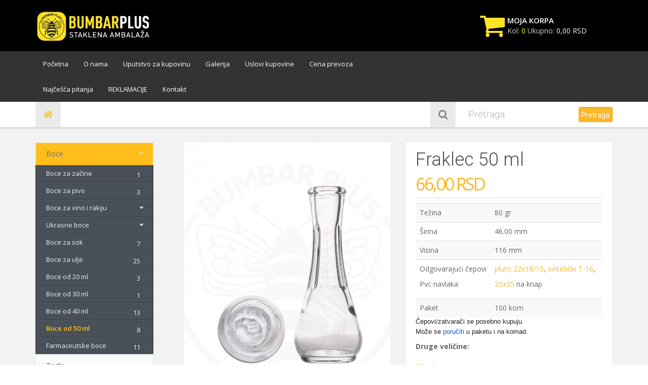

--- FILE ---
content_type: text/html; charset=UTF-8
request_url: https://www.staklena-ambalaza.rs/sr/boceod50ml/fraklec-50-ml-207
body_size: 8073
content:
<!DOCTYPE HTML>
<html>

<head>
    <title>Fraklec 50 ml | Boce od 50 ml | Bumbar Plus DOO OnlineShop</title>
    <meta http-equiv="Content-Type" content="text/html;charset=utf-8"/>
    <!-- meta info -->
    <meta name="description" content="Fraklec 50 ml | Boce od 50 ml | Bumbar Plus DOO OnlineShop">
    <meta name="keywords" content="tegle, cepovi, flase za vino, ukrasne flase, staklena ambalaza, prodaja staklene ambalaze, proizvodnja staklene ambalaze, pvc cepovi, oprema za hobiste, zatvaracice, bumbar plus, novi sad,smilesoft, ljyxx" >
    <meta name="robots" content="index,follow">
    <meta name="Author-Design" content="Ljubisa Simic - SmileSoft.Net">
    <meta name="viewport" content="width=device-width, initial-scale=1.0">
    <!-- Google fonts -->
    <link href='https://fonts.googleapis.com/css?family=Open+Sans:400,600,700,300' rel='stylesheet' type='text/css'>
    <!-- <link href='https://fonts.googleapis.com/css?family=Roboto:400,100,300' rel='stylesheet' type='text/css'> -->
    <link href='https://fonts.googleapis.com/css?family=Roboto:100,300,400&subset=latin,latin-ext' rel='stylesheet' type='text/css'>
    <!-- Bootstrap styles -->
    <link rel="stylesheet" href="https://www.staklena-ambalaza.rs/css/boostrap.css">
    <!-- Font Awesome styles (icons) -->
    <link rel="stylesheet" href="https://www.staklena-ambalaza.rs/css/font_awesome.css">
    <!-- Main Template styles -->
    <link rel="stylesheet" href="https://www.staklena-ambalaza.rs/css/styles.css">
    <link rel="stylesheet" href="https://www.staklena-ambalaza.rs/colorbox/colorbox.css" />
    <!-- IE 8 Fallback -->
    <!--[if lt IE 9]>
    <link rel="stylesheet" type="text/css" href="css/ie.css" />
    <![endif]-->
    <!-- Your custom styles (blank file) -->
    <link rel="stylesheet" href="https://www.staklena-ambalaza.rs/css/mystyles.css">
    <link rel="stylesheet" href="https://www.staklena-ambalaza.rs/css/switcher.css">
    <link rel="stylesheet" href="https://www.staklena-ambalaza.rs/cssmenu/styles.css">
    <link rel="shortcut icon" href="https://www.staklena-ambalaza.rs/images/favicon.ico">
        <style>
        @media (max-width: 640px) {
            /* content container */
            div.row.flex-par {
                display:flex;
                flex-direction: column;

                div.order-1 {
                    order: 1;
                }

                div.order-2 {
                    order: 2;
                }
            }

            /* product image */
            a.cboxImgHolder {
                max-width: 93vw;
                display: inline-block;
                margin: 0 auto;
                margin-bottom: 25px;

                div.fotorama__stage {
                    max-height: 50vh !important;
                }

                div.fotorama__stage__shaft {
                    max-width: 100%;
                }

                div.fotorama__stage__shaft > div {
                    text-align: center !important;
                }

                div.fotorama__stage__shaft img.fotorama__img {
                    max-height: 100% !important;
                    height: auto !important;
                    width: auto !important;
                    position: relative !important;
                    top: unset !important;
                    left: unset !important;
                    margin: 0 auto !important;
                    z-index: 999999 !important;
                }
            }

            /* img gallery */
            #cboxOverlay,
            #colorbox {
                max-width: 100vw !important;
            }

            #colorbox {
                #cboxWrapper,
                #cboxContent,
                #cboxLoadedContent,
                img.cboxPhoto {
                    max-width: 99% !important;
                    height: auto !important;
                }
            }
        }
                span.product-title {
            font-weight: 400;
            font-family: 'Roboto', arial, helvetica, sans-serif;
            margin-top: 0;
            color: #4d4d4d;
            line-height: 1.1;
            display: block;
        }
            </style>
        <link rel="canonical" href="https://www.staklena-ambalaza.rs/sr/boceod50ml/fraklec-50-ml-207">
    </head>
<body>
    <div class="global-wrap">
    <!-- //////////////////////////////////
	//////////////MAIN HEADER///////////// 
	////////////////////////////////////-->
<style>
    span.pseudo-title {
        color: #f2f2f2;
        font-family: 'Roboto', arial, helvetica, sans-serif;
        margin-top: 0;
        font-weight: 300;
        font-size: 18px;
        margin-bottom: 10px;
        line-height: 1.1;
        display:block;
    }
    div.sidebar-box > span {
        display:block;
        font-family: 'Roboto', arial, helvetica, sans-serif;
        margin-top: 0;
        font-weight: 400;
        color: #4d4d4d;
        font-size: 14px;
        margin-bottom: 10px;
        line-height: 1.1;
    }
</style>
<!-- Google Tag Manager -->
<script>(function(w,d,s,l,i){w[l]=w[l]||[];w[l].push({'gtm.start':
new Date().getTime(),event:'gtm.js'});var f=d.getElementsByTagName(s)[0],
j=d.createElement(s),dl=l!='dataLayer'?'&l='+l:'';j.async=true;j.src=
'https://www.googletagmanager.com/gtm.js?id='+i+dl;f.parentNode.insertBefore(j,f);
})(window,document,'script','dataLayer','GTM-NCTFCP7');</script>
<!-- End Google Tag Manager -->
<!-- Google Tag Manager (noscript) -->
<noscript><iframe src="https://www.googletagmanager.com/ns.html?id=GTM-NCTFCP7"
height="0" width="0" style="display:none;visibility:hidden"></iframe></noscript>
<!-- End Google Tag Manager (noscript) -->
    <!-- Global site tag (gtag.js) - Google Analytics -->
    <script async src="https://www.googletagmanager.com/gtag/js?id=G-G444B7VNMM"></script>
    <script>
      window.dataLayer = window.dataLayer || [];
      function gtag(){dataLayer.push(arguments);}
      gtag('js', new Date());
      gtag('config', 'G-G444B7VNMM');
    </script>

        <div class="top-main-area " style="background: #000000;">
            <div class="container">
                <div class="row">
                    <div class="col-md-6">
                        <a href="https://www.staklena-ambalaza.rs/sr/pocetna" class="logo mt5" style = "float:left;"  title="Bumbar Plus DOO">
                            <img src="https://www.staklena-ambalaza.rs/images/bumbar-logo.png" alt="Image Alternative text" title="Bumbar Plus DOO"  />
                        </a>
                    </div>

                    <div class="col-md-3"></div>

                    <div class="col-md-3" style="margin-top: 10px">

                    <!-- KORPA -->
                        <div class="shopping-cart" style="text-align:inherit;">
                            <a href="https://www.staklena-ambalaza.rs/sr/shop"><i  class="fa fa-shopping-cart" style = "font-size: 53px; color: #FDE226; float: left; margin-right:5px;"></i>
                                <p style="padding: 5px 5px 0 0; color:#ccc;">
                                    <span style ="color: white; font-weight: 600; font-size: 15px; text-transform: uppercase;">Moja Korpa</span>
                                    <br>Kol: <span style = "color:yellow;" id="ukupno_proizvoda1">0</span> Ukupno: <span style="color:white;" id="pare">0,00 RSD </span>
                                </p>
                            </a>

                            <div class="shopping-cart-box">
                                <ul class="shopping-cart-items" id="table-cart">
                    <li>
              <span style="font-size:16px;margin:0;font-weight:300;color:#4d4d4d;display:block"><i class="fa fa-info-circle"></i> Vaša korpa je trenutno prazna</span><br />
              <strong>Ubacite u korpu proizvode na sledeći način:</strong><br>
                1. Pronađite proizvod koji želite koristeći pretragu ili listanjem kategorija proizvoda<br>
                2. Kada nađete proizvod koji vas zanima, kliknite na dugme "Dodaj u korpu"</li>                                </ul>
                                <ul class="list-inline text-center">
                                    <li><a href="https://www.staklena-ambalaza.rs/sr/shop"><i class="fa fa-shopping-cart"></i> Korpa </a></li>
<!--                             <li><a href="sr/shop"><i class="fa fa-check-square"></i> Checkout</a></li> -->
                                </ul>
                            </div>
                        </div> 
                    </div>
                </div>
            </div>
        </div>

        <header class="main">
            <div class="container">
                <div class="row">
                    <div class="col-md-8">
                        <!-- MAIN NAVIGATION -->
                        <div class="flexnav-menu-button" id="flexnav-menu-button">Menu</div>
                        <nav>
                            <ul class="nav nav-pills flexnav" id="flexnav" data-breakpoint="800">
                        
	<li id="a1"><a href="/sr/pocetna" title="">Početna</a></li>
	<li id="a2"><a href="/sr/onama" title="">O nama</a></li>
	<li id="a271"><a href="/sr/uputstvo-za-kupovinu-439" title="">Uputstvo za kupovinu</a></li>
	<li id="a4"><a href="/sr/galerija" title="">Galerija</a></li>
	<li id="a303"><a href="/sr/uslovi-kupovine-444" title="">Uslovi kupovine</a></li>
	<li id="a304"><a href="/sr/cena-prevoza-445" title="">Cena prevoza</a></li>
	<li id="a273"><a href="/sr/najcesca-pitanja-441" title="">Najčešća pitanja</a></li>
	<li id="a341"><a href="/sr/reklamacije-446" title="">REKLAMACIJE</a></li>
	<li id="a6"><a href="/sr/kontakt" title="">Kontakt</a></li>
                            </ul>
                        </nav>
                        <!-- END MAIN NAVIGATION -->
                    </div>
                </div>
            </div>
        </header>

        <!-- LOGIN REGISTER LINKS CONTENT -->
        <!-- SEARCH AREA -->
        <form class="search-area form-group search-area-white" action="https://www.staklena-ambalaza.rs/sr/proizvodi/filter" method="post">
            <div class="container">
                <div class="row">
                    <div class="col-md-8 clearfix">
                        <label><a href="https://www.staklena-ambalaza.rs/sr/pocetna"><i class="fa fa-home"></i></a><span>
                                                    </span>
                        </label>
                    </div>

                    <div class="col-md-3 clearfix">
                        <label><i class="fa fa-search"></i><span></span></label>
                        <div class="search-area-division search-area-division-location">
                            <input class="form-control" type="text" name="pretraga" placeholder="Pretraga" onblur="if(this.value=='')this.value='';" onfocus="if(this.value=='')this.value='';"/>
                        </div>
                    </div>

                    <div class="col-md-1">
                        <button class="btn btn-block btn-white search-btn" type="submit">Pretraga</button>
                    </div>
                </div>
            </div>
        </form>

        <!-- END SEARCH AREA -->

        <div class="gap" style="margin-top:0px"></div>
    <!-- //////////////////////////////////
	//////////////END MAIN HEADER////////// 
	////////////////////////////////////-->

    <!-- //////////////////////////////////
	//////////////PAGE CONTENT///////////// 
	////////////////////////////////////-->


        <div class="container">
            <div class="row flex-par">
                <div class="col-md-3 order-2">
                    <aside class="sidebar-left">
	<div id="cssmenu">
		<!--  <ul class="nav nav-tabs nav-stacked nav-coupon-category"> -->
		<ul class="">
   
 	<li class = "has-sub active" id="a267"><a href="#" title=""><span>Boce</span></a>
		<ul class="" style="display: block;">
 			<li><a href="/sr/boce/boce-za-zacine-69" title=""><span  >Boce za začine</span><span id="id" data-gr="342" data-jz="1" class="broj_p">1</span></a></li>
 			<li><a href="/sr/boce/boce-za-pivo-32" title=""><span  >Boce za pivo</span><span id="id" data-gr="300" data-jz="1" class="broj_p">3</span></a></li>
 			<li class = "has-sub " id="a323"><a href="#" title=""><span>Boce za vino i rakiju</span></a>
				<ul class="" >
 					<li><a href="/sr/bocezavinoirakiju/baloni-za-rakiju-70" title="test"><span  >Baloni za rakiju</span><span id="id" data-gr="343" data-jz="1" class="broj_p">3</span></a></li>
 					<li><a href="/sr/bocezavinoirakiju/boce-od-5l-7" title=""><span  >Boce od 5L</span><span id="id" data-gr="275" data-jz="1" class="broj_p">1</span></a></li>
 					<li><a href="/sr/bocezavinoirakiju/boce-od-3l-8" title=""><span  >Boce od 3L</span><span id="id" data-gr="276" data-jz="1" class="broj_p">1</span></a></li>
 					<li><a href="/sr/bocezavinoirakiju/boce-od-2l-9" title=""><span  >Boce od 2L</span><span id="id" data-gr="277" data-jz="1" class="broj_p">1</span></a></li>
 					<li><a href="/sr/bocezavinoirakiju/boce-od-1,5l-10" title=""><span  >Boce od 1,5L</span><span id="id" data-gr="278" data-jz="1" class="broj_p">8</span></a></li>
 					<li><a href="/sr/bocezavinoirakiju/boce-od-1l-11" title=""><span  >Boce od 1L</span><span id="id" data-gr="279" data-jz="1" class="broj_p">26</span></a></li>
 					<li><a href="/sr/bocezavinoirakiju/boce-od-0,75l-12" title=""><span  >Boce od 0,75L</span><span id="id" data-gr="280" data-jz="1" class="broj_p">10</span></a></li>
 					<li><a href="/sr/bocezavinoirakiju/boce-od-0,7l-13" title=""><span  >Boce od 0,7L</span><span id="id" data-gr="281" data-jz="1" class="broj_p">27</span></a></li>
 					<li><a href="/sr/bocezavinoirakiju/boce-od-0,5l-14" title=""><span  >Boce od 0,5L</span><span id="id" data-gr="282" data-jz="1" class="broj_p">26</span></a></li>
 					<li><a href="/sr/bocezavinoirakiju/boce-0.375l-68" title=""><span  >Boce 0.375l</span><span id="id" data-gr="340" data-jz="1" class="broj_p">2</span></a></li>
 					<li><a href="/sr/bocezavinoirakiju/boce-od-0,187-31" title=""><span  >Boce od 0,187</span><span id="id" data-gr="299" data-jz="1" class="broj_p">3</span></a></li>
 					<li><a href="/sr/bocezavinoirakiju/boca-0,1l-60" title=""><span  >Boca 0,1l</span><span id="id" data-gr="332" data-jz="1" class="broj_p">0</span></a></li>
				</ul>
			</li>
 			<li class = "has-sub " id="a324"><a href="#" title=""><span>Ukrasne boce</span></a>
				<ul class="" >
 					<li><a href="/sr/ukrasneboce/boce-1l-58" title=""><span  >Boce 1l</span><span id="id" data-gr="330" data-jz="1" class="broj_p">3</span></a></li>
 					<li><a href="/sr/ukrasneboce/boce-0,75l-53" title=""><span  >Boce 0,75l</span><span id="id" data-gr="325" data-jz="1" class="broj_p">0</span></a></li>
 					<li><a href="/sr/ukrasneboce/boce-0,5l-55" title=""><span  >Boce 0,5l</span><span id="id" data-gr="327" data-jz="1" class="broj_p">24</span></a></li>
 					<li><a href="/sr/ukrasneboce/boce-od-0,35l-16" title=""><span  >Boce od 0,35L</span><span id="id" data-gr="284" data-jz="1" class="broj_p">6</span></a></li>
 					<li><a href="/sr/ukrasneboce/boce-0,25l-59" title=""><span  >Boce 0,25l</span><span id="id" data-gr="331" data-jz="1" class="broj_p">0</span></a></li>
 					<li><a href="/sr/ukrasneboce/boce-od-0,2l-18" title=""><span  >Boce od 0,2L</span><span id="id" data-gr="286" data-jz="1" class="broj_p">28</span></a></li>
 					<li><a href="/sr/ukrasneboce/boce-od-0,1l-19" title=""><span  >Boce od 0,1L</span><span id="id" data-gr="287" data-jz="1" class="broj_p">12</span></a></li>
				</ul>
			</li>
 			<li><a href="/sr/boce/boce-za-sok-56" title=""><span  >Boce za sok</span><span id="id" data-gr="328" data-jz="1" class="broj_p">7</span></a></li>
 			<li><a href="/sr/boce/boce-za-ulje-54" title=""><span  >Boce za ulje</span><span id="id" data-gr="326" data-jz="1" class="broj_p">25</span></a></li>
 			<li><a href="/sr/boce/boce-od-20-ml-20" title=""><span  >Boce od 20 ml</span><span id="id" data-gr="288" data-jz="1" class="broj_p">3</span></a></li>
 			<li><a href="/sr/boce/boce-od-30-ml-21" title=""><span  >Boce od 30 ml</span><span id="id" data-gr="289" data-jz="1" class="broj_p">1</span></a></li>
 			<li><a href="/sr/boce/boce-od-40-ml-22" title=""><span  >Boce od 40 ml</span><span id="id" data-gr="290" data-jz="1" class="broj_p">13</span></a></li>
 			<li><a href="/sr/boce/boce-od-50-ml-23" title=""><span style="color: #FFBE19; font-weight: 600;" >Boce od 50 ml</span><span id="id" data-gr="291" data-jz="1" class="broj_p">8</span></a></li>
 			<li><a href="/sr/boce/farmaceutske-boce-24" title=""><span  >Farmaceutske boce</span><span id="id" data-gr="292" data-jz="1" class="broj_p">11</span></a></li>
		</ul>
	</li>
 	<li class = "has-sub " id="a266"><a href="#" title=""><span>Tegle</span></a>
		<ul class="" >
 			<li><a href="/sr/tegle/30ml---100ml-45" title=""><span  >30ml - 100ml</span><span id="id" data-gr="317" data-jz="1" class="broj_p">9</span></a></li>
 			<li><a href="/sr/tegle/101ml---250ml-46" title=""><span  >101ml - 250ml</span><span id="id" data-gr="318" data-jz="1" class="broj_p">17</span></a></li>
 			<li><a href="/sr/tegle/251ml---500ml-47" title=""><span  >251ml - 500ml</span><span id="id" data-gr="319" data-jz="1" class="broj_p">11</span></a></li>
 			<li><a href="/sr/tegle/500ml---1000ml-48" title=""><span  >500ml - 1000ml</span><span id="id" data-gr="320" data-jz="1" class="broj_p">5</span></a></li>
 			<li><a href="/sr/tegle/1001ml---5000ml-49" title=""><span  >1001ml - 5000ml</span><span id="id" data-gr="321" data-jz="1" class="broj_p">4</span></a></li>
 			<li><a href="/sr/tegle/hermeticke-tegle-50" title=""><span  >Hermetičke tegle</span><span id="id" data-gr="322" data-jz="1" class="broj_p">10</span></a></li>
		</ul>
	</li>
 	<li class = "has-sub " id="a268"><a href="#" title=""><span>Čepovi i poklopci</span></a>
		<ul class="" >
 			<li class = "has-sub " id="a293"><a href="#" title=""><span>Poklopci za tegle</span></a>
				<ul class="" >
 					<li><a href="/sr/poklopcizategle/twist-off-100-34" title=""><span  >TWIST OFF 100</span><span id="id" data-gr="306" data-jz="1" class="broj_p">1</span></a></li>
 					<li><a href="/sr/poklopcizategle/twist-off-89-35" title=""><span  >TWIST OFF 89</span><span id="id" data-gr="307" data-jz="1" class="broj_p">1</span></a></li>
 					<li><a href="/sr/poklopcizategle/twist-off-82-33" title=""><span  >TWIST OFF 82</span><span id="id" data-gr="305" data-jz="1" class="broj_p">11</span></a></li>
 					<li><a href="/sr/poklopcizategle/twist-off-70-36" title=""><span  >TWIST OFF 70</span><span id="id" data-gr="308" data-jz="1" class="broj_p">4</span></a></li>
 					<li><a href="/sr/poklopcizategle/twist-off-66-37" title=""><span  >TWIST OFF 66</span><span id="id" data-gr="309" data-jz="1" class="broj_p">5</span></a></li>
 					<li><a href="/sr/poklopcizategle/twist-off-63-38" title=""><span  >TWIST OFF 63</span><span id="id" data-gr="310" data-jz="1" class="broj_p">3</span></a></li>
 					<li><a href="/sr/poklopcizategle/twist-off-58-39" title=""><span  >TWIST OFF 58</span><span id="id" data-gr="311" data-jz="1" class="broj_p">3</span></a></li>
 					<li><a href="/sr/poklopcizategle/twist-off-53-40" title=""><span  >TWIST OFF 53</span><span id="id" data-gr="312" data-jz="1" class="broj_p">3</span></a></li>
 					<li><a href="/sr/poklopcizategle/twist-off-48-41" title=""><span  >TWIST OFF 48</span><span id="id" data-gr="313" data-jz="1" class="broj_p">1</span></a></li>
 					<li><a href="/sr/poklopcizategle/twist-off-43-42" title=""><span  >TWIST OFF 43</span><span id="id" data-gr="314" data-jz="1" class="broj_p">6</span></a></li>
 					<li><a href="/sr/poklopcizategle/twist-off-38-43" title=""><span  >TWIST OFF 38</span><span id="id" data-gr="315" data-jz="1" class="broj_p">5</span></a></li>
 					<li><a href="/sr/poklopcizategle/plasticni-poklopac--44" title=""><span  >PLASTIČNI POKLOPAC </span><span id="id" data-gr="316" data-jz="1" class="broj_p">1</span></a></li>
				</ul>
			</li>
 			<li class = "has-sub " id="a294"><a href="#" title=""><span>Aluminijumski čepovi</span></a>
				<ul class="" >
 					<li><a href="/sr/aluminijumskicepovi/18x12-navoj-71" title=""><span  >18x12 navoj</span><span id="id" data-gr="344" data-jz="1" class="broj_p">5</span></a></li>
 					<li><a href="/sr/aluminijumskicepovi/28-mm-sa-navojem-76" title=""><span  >28 mm sa navojem</span><span id="id" data-gr="349" data-jz="1" class="broj_p">3</span></a></li>
 					<li><a href="/sr/aluminijumskicepovi/31,5-mm-sa-navojem-74" title=""><span  >31,5 mm sa navojem</span><span id="id" data-gr="347" data-jz="1" class="broj_p">8</span></a></li>
 					<li><a href="/sr/aluminijumskicepovi/35-mm-sa-navojem-75" title=""><span  >35 mm sa navojem</span><span id="id" data-gr="348" data-jz="1" class="broj_p">2</span></a></li>
 					<li><a href="/sr/aluminijumskicepovi/vinotwist-cepovi-72" title=""><span  >Vinotwist čepovi</span><span id="id" data-gr="345" data-jz="1" class="broj_p">8</span></a></li>
 					<li><a href="/sr/aluminijumskicepovi/ostali-aluminijumski-cepovi-73" title=""><span  >Ostali aluminijumski čepovi</span><span id="id" data-gr="346" data-jz="1" class="broj_p">3</span></a></li>
				</ul>
			</li>
 			<li><a href="/sr/cepoviipoklopci/plasticni-cepovi-27" title=""><span  >Plastični čepovi</span><span id="id" data-gr="295" data-jz="1" class="broj_p">16</span></a></li>
 			<li><a href="/sr/cepoviipoklopci/plutani-cepovi-28" title=""><span  >Plutani čepovi</span><span id="id" data-gr="296" data-jz="1" class="broj_p">12</span></a></li>
 			<li><a href="/sr/cepoviipoklopci/stakleni-cepovi-29" title=""><span  >Stakleni čepovi</span><span id="id" data-gr="297" data-jz="1" class="broj_p">4</span></a></li>
 			<li><a href="/sr/cepoviipoklopci/sintetski-cepovi-30" title=""><span  >Sintetski čepovi</span><span id="id" data-gr="298" data-jz="1" class="broj_p">17</span></a></li>
		</ul>
	</li>
 	<li class = "has-sub " id="a270"><a href="#" title=""><span>PVC kapice</span></a>
		<ul class="" >
 			<li><a href="/sr/pvckapice/46x60-61" title=""><span  >46x60</span><span id="id" data-gr="333" data-jz="1" class="broj_p">1</span></a></li>
 			<li><a href="/sr/pvckapice/36x60-62" title=""><span  >36x60</span><span id="id" data-gr="334" data-jz="1" class="broj_p">4</span></a></li>
 			<li><a href="/sr/pvckapice/33x60--63" title=""><span  >33x60 </span><span id="id" data-gr="335" data-jz="1" class="broj_p">9</span></a></li>
 			<li><a href="/sr/pvckapice/32x60-64" title=""><span  >32x60</span><span id="id" data-gr="336" data-jz="1" class="broj_p">0</span></a></li>
 			<li><a href="/sr/pvckapice/31x60--65" title=""><span  >31x60
</span><span id="id" data-gr="337" data-jz="1" class="broj_p">12</span></a></li>
 			<li><a href="/sr/pvckapice/30x45-66" title=""><span  >30x45</span><span id="id" data-gr="338" data-jz="1" class="broj_p">1</span></a></li>
 			<li><a href="/sr/pvckapice/25x35-67" title="Širok izbor PVC kapica za flaše za vino."><span  >25x35</span><span id="id" data-gr="339" data-jz="1" class="broj_p">4</span></a></li>
		</ul>
	</li>
 	<li><a href="/sr/zatvaracice-6" title=""><span  >Zatvaračice</span><span id="id" data-gr="274" data-jz="1" class="broj_p">7</span></a></li>
 	<li><a href="/sr/ostali-proizvodi-4" title="Ostali proizvodi u našem asortimanu."><span  >Ostali Proizvodi</span><span id="id" data-gr="269" data-jz="1" class="broj_p">37</span></a></li>
		</ul>
	</div>
<!--
	<div class="sidebar-box">
		<h5>Filter cena</h5>
		<input type="text" id="price-slider">
	</div>
-->
<!-- Prikaz proizvoda (opcije u katalogu za prikaz proizvoda na akciji, najprodavaniji, noviteti) -->
	<div class="sidebar-box">
		<span>Proizvod je</span>
		<ul class="checkbox-list">
			<li class="checkbox"><input disabled="disabled" type="checkbox" name="tst1" id="tst1" value="1" onchange="javascript:filter_prikaz_akcija1('https://www.staklena-ambalaza.rs/','')"   >Na akciji</li>
			<li class="checkbox"><input disabled="disabled" type="checkbox" name="tst2" id="tst2" value="2" onClick="javascript:filter_prikaz_akcija2('https://www.staklena-ambalaza.rs/','')"  checked >Najprodavaniji </li>
			<li class="checkbox "><input disabled="disabled" type="checkbox" name="tst3" id="tst3" value="3" onClick="javascript:filter_prikaz_akcija3('https://www.staklena-ambalaza.rs/','')"   >Novitet(i) </li>
		</ul>
	</div>
	<div class="sidebar-box">
		<span>Pregledani proizvodi</span>
		<ul class="thumb-list">
			<li>
				<a href="https://www.staklena-ambalaza.rs/sr/boceod50ml/fraklec-50-ml-207">
					<img src="https://www.staklena-ambalaza.rs/images/proizvodi/fraklec_50_ml_bumbar_2449_1539.jpg" alt="Fraklec 50 ml" title="Fraklec 50 ml" />
				</a>
				<div class="thumb-list-item-caption">
					<span class="thumb-list-item-title"><a href="https://www.staklena-ambalaza.rs/sr/boceod50ml/fraklec-50-ml-207">Fraklec 50 ml</a></span>
					<p class="thumb-list-item-price">66,00 RSD</p>
				</div>
			</li>
 
		</ul>
	</div>
 
</aside>                </div>
                <div class="col-md-9 order-1">
                    <div class="row">
                        <div class="col-md-6">
                            <a href="https://www.staklena-ambalaza.rs/images/proizvodi/fraklec_50_ml_bumbar_2449_1539.jpg" class="group2 cboxImgHolder">
                                <div class="fotorama" data-nav="thumbs" data-allowfullscreen="0" data-thumbheight="150" data-thumbwidth="150">
                                    <img src="https://www.staklena-ambalaza.rs/images/proizvodi/fraklec_50_ml_bumbar_2449_1539.jpg" alt="Fraklec 50 ml" title="Fraklec 50 ml">
                                </div>
                            </a>
                        </div>
                        <div class="col-md-6">
                            <div class="product-info box">
                                                                <h1>Fraklec 50 ml</h1>
                                                            <p class="product-info-price">66,00 RSD</p>
                                <p class="text-smaller text-muted"> <table class="table table-striped mb0">
<tbody>
<tr>
<td>Težina</td>
<td>80 gr</td>
</tr>
<tr>
<td>&Scaron;irina</td>
<td>46.00 mm</td>
</tr>
<tr>
<td>Visina</td>
<td>116 mm</td>
</tr>
<tr>
<td>
<p>Odgovarajući čepovi</p>
<p>Pvc navlaka</p>
</td>
<td>
<p><a href="/sr/plutanicepovi/pluto-cep-22-18-15-88">pluto 22x18/15</a>, <a href="/sr/sintetskicepovi/sint.cep-t-16-74">sintetički T-16</a>,&nbsp;</p>
<p><a href="/sr/pvckapice/25x35-67">25x35 </a>na knap</p>
</td>
</tr>
<tr>
<td>Paket</td>
<td>100 kom</td>
</tr>
</tbody>
</table>
<p class="MsoNormal" style="margin: 0px; color: #222222; font-family: Arial, Helvetica, sans-serif; font-size: small;">Čepovi/zatvarači se posebno kupuju.&nbsp;<em><br /></em></p>
<p><span style="color: #222222; font-family: Arial, Helvetica, sans-serif; font-size: small;">Može se</span><span style="color: #222222; font-family: Arial, Helvetica, sans-serif; font-size: small;">&nbsp;</span><a style="font-family: Arial, Helvetica, sans-serif; font-size: small; color: #1155cc;" href="/sr/cena-prevoza-445" target="_blank" data-saferedirecturl="https://www.google.com/url?q=https://www.staklena-ambalaza.rs/sr/cena-prevoza-445&amp;source=gmail&amp;ust=1765962966006000&amp;usg=AOvVaw0ccB9F4UoBE7LF_n8uNaIb">poručiti</a><span style="color: #222222; font-family: Arial, Helvetica, sans-serif; font-size: small;">&nbsp;</span><span style="color: #222222; font-family: Arial, Helvetica, sans-serif; font-size: small;">u paketu i na komad.</span>&nbsp;</p>
<p><strong>Druge veličine:</strong><br /><br /><a href="/sr/boceod30ml/fraklec-30-ml-206">30 ml</a><br /><a href="/sr/boceod0,5l/fraklec-0,5-257">500 ml</a><br /><a href="/sr/boceod1l/fraklec-1-l-171">1000 ml</a></p></p>
                                                            <ul class="list-inline">
                                    <li>
                                        <i class="fa fa-minus cart-item-minus" style ='cursor: pointer;'></i>
                                        <input type="text" id='v101' name="cart-quantity" class="cart-quantity kolicina" value="1" />
                                        <i class="fa fa-plus cart-item-plus"  style ='cursor: pointer;'></i>
                                        <a  href="#" onClick="javascript:dodaj_u_korpu(207,1,1,1,'https://www.staklena-ambalaza.rs/')" style="position: relative; left: 100%;"  class="btn btn-primary "><i class="fa fa-shopping-cart"></i> U korpu</a>
                                    </li>
                                </ul>
                                                        </div>
                        </div>
                    </div>
                    <div class="gap"></div>
                    
                                                            <h2>Slični proizvodi</h2>
                    <div class="gap gap-mini"></div>
                    <div class="owl-carousel" id="owl-carousel" data-items="3">
                  <div class="">
	<div class="product-thumb">
		<a href="https://www.staklena-ambalaza.rs/sr/boceod50ml/nocturne-ronde-50-ml-407">
			<header class="product-header" style = "height: 198px;background: white;">
				<img src="https://www.staklena-ambalaza.rs/images/proizvodi/nocturne_ronde_50_ml_bumbar_2402_1428.jpg" style = "height: 100%; margin: auto; object-fit: contain;" alt="800:966" title="Nocturne ronde 50 ml" />
			</header>
		</a>
		<div class="product-inner">
					<span class="product-title">Nocturne ronde 50 ...</span>
						<div class="product-meta">
				<ul class="product-price-list">
					<li><span class="product-price">65,00 RSD</span></li>
				</ul>
				<ul class="product-actions-list">
								<li><a class="btn btn-sm" href="javascript:void(0)" onClick="javascript:dodaj_u_korpu(407,0,1,1,'https://www.staklena-ambalaza.rs/')"><i class="fa fa-shopping-cart"></i> U Korpu</a></li>
					<li><a class="btn btn-sm btn-danger" href="https://www.staklena-ambalaza.rs/sr/boceod50ml/nocturne-ronde-50-ml-407"><i class="fa fa-bars"></i> Detaljno</a></li>
							</ul>
			</div>
		</div>
	</div>
</div><div class="">
	<div class="product-thumb">
		<a href="https://www.staklena-ambalaza.rs/sr/boceod50ml/eifel-50ml-583">
			<header class="product-header" style = "height: 198px;background: white;">
				<img src="https://www.staklena-ambalaza.rs/images/proizvodi/eifel_50ml_bumbar_2427_1423.jpg" style = "height: 100%; margin: auto; object-fit: contain;" alt="800:999" title="EIFEL 50ML" />
			</header>
		</a>
		<div class="product-inner">
					<span class="product-title">EIFEL 50ML</span>
						<div class="product-meta">
				<ul class="product-price-list">
					<li><span class="product-price">60,00 RSD</span></li>
				</ul>
				<ul class="product-actions-list">
								<li><a class="btn btn-sm" href="javascript:void(0)" onClick="javascript:dodaj_u_korpu(583,0,1,1,'https://www.staklena-ambalaza.rs/')"><i class="fa fa-shopping-cart"></i> U Korpu</a></li>
					<li><a class="btn btn-sm btn-danger" href="https://www.staklena-ambalaza.rs/sr/boceod50ml/eifel-50ml-583"><i class="fa fa-bars"></i> Detaljno</a></li>
							</ul>
			</div>
		</div>
	</div>
</div><div class="">
	<div class="product-thumb">
		<a href="https://www.staklena-ambalaza.rs/sr/boceod50ml/anson-50-ml-845">
			<header class="product-header" style = "height: 198px;background: white;">
				<img src="https://www.staklena-ambalaza.rs/images/proizvodi/anson_50_ml_bumbar_2542_1403.jpg" style = "height: 100%; margin: auto; object-fit: contain;" alt="800:1000" title="Anson 50 ml" />
			</header>
		</a>
		<div class="product-inner">
					<span class="product-title">Anson 50 ml</span>
						<div class="product-meta">
				<ul class="product-price-list">
					<li><span class="product-price">60,00 RSD</span></li>
				</ul>
				<ul class="product-actions-list">
								<li><a class="btn btn-sm" href="javascript:void(0)" onClick="javascript:dodaj_u_korpu(845,0,1,1,'https://www.staklena-ambalaza.rs/')"><i class="fa fa-shopping-cart"></i> U Korpu</a></li>
					<li><a class="btn btn-sm btn-danger" href="https://www.staklena-ambalaza.rs/sr/boceod50ml/anson-50-ml-845"><i class="fa fa-bars"></i> Detaljno</a></li>
							</ul>
			</div>
		</div>
	</div>
</div><div class="">
	<div class="product-thumb">
		<a href="https://www.staklena-ambalaza.rs/sr/boceod50ml/passion-50-ml-914">
			<header class="product-header" style = "height: 198px;background: white;">
				<img src="https://www.staklena-ambalaza.rs/images/proizvodi/passion_50_ml_bumbar_2520_1124.jpg" style = "height: 100%; margin: auto; object-fit: contain;" alt="800:1000" title="Passion 50 ml" />
			</header>
		</a>
		<div class="product-inner">
					<span class="product-title">Passion 50 ml</span>
						<div class="product-meta">
				<ul class="product-price-list">
					<li><span class="product-price">130,00 RSD</span></li>
				</ul>
				<ul class="product-actions-list">
								<li><a class="btn btn-sm" href="javascript:void(0)" onClick="javascript:dodaj_u_korpu(914,0,1,1,'https://www.staklena-ambalaza.rs/')"><i class="fa fa-shopping-cart"></i> U Korpu</a></li>
					<li><a class="btn btn-sm btn-danger" href="https://www.staklena-ambalaza.rs/sr/boceod50ml/passion-50-ml-914"><i class="fa fa-bars"></i> Detaljno</a></li>
							</ul>
			</div>
		</div>
	</div>
</div><div class="">
	<div class="product-thumb">
		<a href="https://www.staklena-ambalaza.rs/sr/boceod50ml/paradis-50-ml-sa-cepom-844">
			<header class="product-header" style = "height: 198px;background: white;">
				<img src="https://www.staklena-ambalaza.rs/images/proizvodi/paradis_50_ml_sa_cepom_bumbar_2552_1300.jpg" style = "height: 100%; margin: auto; object-fit: contain;" alt="800:1000" title="Paradis 50 ml sa čepom" />
			</header>
		</a>
		<div class="product-inner">
					<span class="product-title">Paradis 50 ml sa �...</span>
						<div class="product-meta">
				<ul class="product-price-list">
					<li><span class="product-price">139,00 RSD</span></li>
				</ul>
				<ul class="product-actions-list">
								<li><a class="btn btn-sm" href="javascript:void(0)" onClick="javascript:dodaj_u_korpu(844,0,1,1,'https://www.staklena-ambalaza.rs/')"><i class="fa fa-shopping-cart"></i> U Korpu</a></li>
					<li><a class="btn btn-sm btn-danger" href="https://www.staklena-ambalaza.rs/sr/boceod50ml/paradis-50-ml-sa-cepom-844"><i class="fa fa-bars"></i> Detaljno</a></li>
							</ul>
			</div>
		</div>
	</div>
</div><div class="">
	<div class="product-thumb">
		<a href="https://www.staklena-ambalaza.rs/sr/boceod50ml/lampadina-50-ml-357">
			<header class="product-header" style = "height: 198px;background: white;">
				<img src="https://www.staklena-ambalaza.rs/images/proizvodi/lampadina_50_ml_bumbar_2453_1520.jpg" style = "height: 100%; margin: auto; object-fit: contain;" alt="800:999" title="Lampadina 50 ml" />
			</header>
		</a>
		<div class="product-inner">
					<span class="product-title">Lampadina 50 ml</span>
						<div class="product-meta">
				<ul class="product-price-list">
					<li><span class="product-price">142,00 RSD</span></li>
				</ul>
				<ul class="product-actions-list">
								<li><a class="btn btn-sm" href="javascript:void(0)" onClick="javascript:dodaj_u_korpu(357,0,1,1,'https://www.staklena-ambalaza.rs/')"><i class="fa fa-shopping-cart"></i> U Korpu</a></li>
					<li><a class="btn btn-sm btn-danger" href="https://www.staklena-ambalaza.rs/sr/boceod50ml/lampadina-50-ml-357"><i class="fa fa-bars"></i> Detaljno</a></li>
							</ul>
			</div>
		</div>
	</div>
</div><div class="">
	<div class="product-thumb">
		<a href="https://www.staklena-ambalaza.rs/sr/boceod50ml/svetionik-50-ml-865">
			<header class="product-header" style = "height: 198px;background: white;">
				<img src="https://www.staklena-ambalaza.rs/images/proizvodi/svetionik_50_ml_bumbar_2549_1256.jpg" style = "height: 100%; margin: auto; object-fit: contain;" alt="800:999" title="Svetionik 50 ml" />
			</header>
		</a>
		<div class="product-inner">
					<span class="product-title">Svetionik 50 ml</span>
						<div class="product-meta">
				<ul class="product-price-list">
					<li><span class="product-price">166,00 RSD</span></li>
				</ul>
				<ul class="product-actions-list">
								<li><a class="btn btn-sm" href="javascript:void(0)" onClick="javascript:dodaj_u_korpu(865,0,1,1,'https://www.staklena-ambalaza.rs/')"><i class="fa fa-shopping-cart"></i> U Korpu</a></li>
					<li><a class="btn btn-sm btn-danger" href="https://www.staklena-ambalaza.rs/sr/boceod50ml/svetionik-50-ml-865"><i class="fa fa-bars"></i> Detaljno</a></li>
							</ul>
			</div>
		</div>
	</div>
</div>                    </div>
                    <div class="gap gap-small"></div>
                </div>
            </div>
        </div>


        <!-- //////////////////////////////////
	//////////////END PAGE CONTENT///////// 
	////////////////////////////////////-->



        <!-- //////////////////////////////////
	//////////////MAIN FOOTER////////////// 
	////////////////////////////////////-->

        <footer class="main" id="main-footer">
	<div class="footer-top-area">
		<div class="container">
			<div class="row row-wrap">
				<div class="col-md-3">
								<span class="pseudo-title">Meni</span>
					<ul class="thumb-list">
											<li>
							<a  href="https://www.staklena-ambalaza.rs/sr/pocetna" data-toggle="tooltip" title="">Početna</a>
						</li>
											<li>
							<a  href="https://www.staklena-ambalaza.rs/sr/onama" data-toggle="tooltip" title="">O nama</a>
						</li>
											<li>
							<a  href="https://www.staklena-ambalaza.rs/sr/galerija" data-toggle="tooltip" title="">Galerija</a>
						</li>
											<li>
							<a  href="https://www.staklena-ambalaza.rs/sr/kontakt" data-toggle="tooltip" title="">Kontakt</a>
						</li>
											<li>
							<a  href="https://www.staklena-ambalaza.rs/sr/najcesca-pitanja-441" data-toggle="tooltip" title="">Najčešća pitanja</a>
						</li>
											<li>
							<a  href="https://www.staklena-ambalaza.rs/sr/uputstvo-za-kupovinu-439" data-toggle="tooltip" title="">Uputstvo za kupovinu</a>
						</li>
											<li>
							<a  href="https://www.staklena-ambalaza.rs/sr/cena-prevoza-445" data-toggle="tooltip" title="">Cena prevoza</a>
						</li>
											<li>
							<a  href="https://www.staklena-ambalaza.rs/sr/uslovi-kupovine-444" data-toggle="tooltip" title="">Uslovi kupovine</a>
						</li>
											<li>
							<a  href="https://www.staklena-ambalaza.rs/sr/reklamacije-446" data-toggle="tooltip" title="">REKLAMACIJE</a>
						</li>
										</ul>
					<!-- <p>Laoreet et felis sollicitudin dignissim viverra cum lobortis nulla nascetur cras quis at magna id ut imperdiet pretium luctus praesent</p> -->
				</div>
				<div class="col-md-6">
					<div class="row">
						<div class="col-md-6">
							<span class="pseudo-title">Prijava za newsletter</span>
							<div class="box">
								<form method="post" action="https://www.staklena-ambalaza.rs/sr/kontakt">
									<div class="form-group mb10">
										<label>E-mail</label>
										<input type="text" name="mail16" id="mail16" class="form-control" /><br>
									</div>
									<p class="mb10">Ovde se možete prijaviti za prijem novosti...<br><br></p>
									<input type="submit" class="btn btn-primary" value="Prijava" />
									<input type="hidden" name="newsletter" value="da" />
									<input type="hidden" name="naslov" value="Prijava za newsletter" />
									<input type="hidden" name="poruka" value="Prijavljujem se za vaš newsletter" />
								</form>
							</div>
						</div>
						<div class="col-md-6">
							<span class="pseudo-title">Naša lokacija</span>
							<!-- START TWITTER -->
												<div style="width: 260px;height:215px; padding: 1px" id="map-canvas" class="box"><iframe scrolling="no" marginheight="0" marginwidth="0" src="https://maps.google.com/maps?width=100%25&amp;height=100%25&amp;hl=en&amp;q=Er%C5%BEebet%20Ber%C4%8Dek%201,%20Novi%20Sad,%20Srbija+(Bumbar%20plus)&amp;t=&amp;z=14&amp;ie=UTF8&amp;iwloc=B&amp;output=embed" width="100%" height="100%" frameborder="0"></iframe></div>
													
							<!-- END TWITTER -->
						</div>
					</div>
									</div>
				<div class="col-md-3">
					<span class="pseudo-title">Kontakt podaci</span>
					<ul class="thumb-list">
					<li>  <span class="pseudo-title">Bumbar Plus DOO</span></li>
						<li><i class="fa fa-map-marker"></i>  Eržebet Berček 1,<br>  21000 Novi Sad, Srbija</li>
						<li><i class="fa fa-phone"></i>   021/2410-444
060/0780-147</li>
											<li><i class="fa fa-print"></i>  Pon-pet 9-17h, Sub 9-14h</li>
											<li><i class="fa fa-envelope"></i>  <a href="mailto:staklena.ambalaza.bumbarplus@gmail.com">staklena.ambalaza.bumbarplus@gmail.com</a></li>
						<li><i class="fa fa-globe"></i>  <a href="https://www.staklena-ambalaza.rs">www.staklena-ambalaza.rs</a></li>
					</ul>
				</div>
			</div>
		</div>
	</div>
	<div class="footer-copyright">
		<div class="container">
			<div class="row">
				<div class="col-md-4">
					<p>Bumbar Plus  2014, Developed by: <a href="https://www.smilesoft.net" target="_blank" data-toggle="tooltip" title="www.smilesoft.net - Izrada Internet prezentacija, software i Internet marketing">SmileSoft.Net</a></p>
				</div>
				<div class="col-md-6 col-md-offset-2">
					<div class="pull-right">
						<ul class="list-inline list-payment">
												<li>
							<a  href="https://www.staklena-ambalaza.rs/sr/pocetna" data-toggle="tooltip" title="" data-original-title="Bumbar Plus DOO">Početna</a>
						</li>
											<li>
							<a  href="https://www.staklena-ambalaza.rs/sr/onama" data-toggle="tooltip" title="" data-original-title="Bumbar Plus DOO">O nama</a>
						</li>
											<li>
							<a  href="https://www.staklena-ambalaza.rs/sr/uputstvo-za-kupovinu-439" data-toggle="tooltip" title="" data-original-title="Bumbar Plus DOO">Uputstvo za kupovinu</a>
						</li>
											<li>
							<a  href="https://www.staklena-ambalaza.rs/sr/galerija" data-toggle="tooltip" title="" data-original-title="Bumbar Plus DOO">Galerija</a>
						</li>
											<li>
							<a  href="https://www.staklena-ambalaza.rs/sr/uslovi-kupovine-444" data-toggle="tooltip" title="" data-original-title="Bumbar Plus DOO">Uslovi kupovine</a>
						</li>
											<li>
							<a  href="https://www.staklena-ambalaza.rs/sr/cena-prevoza-445" data-toggle="tooltip" title="" data-original-title="Bumbar Plus DOO">Cena prevoza</a>
						</li>
											<li>
							<a  href="https://www.staklena-ambalaza.rs/sr/najcesca-pitanja-441" data-toggle="tooltip" title="" data-original-title="Bumbar Plus DOO">Najčešća pitanja</a>
						</li>
											<li>
							<a  href="https://www.staklena-ambalaza.rs/sr/reklamacije-446" data-toggle="tooltip" title="" data-original-title="Bumbar Plus DOO">REKLAMACIJE</a>
						</li>
											<li>
							<a  href="https://www.staklena-ambalaza.rs/sr/kontakt" data-toggle="tooltip" title="" data-original-title="Bumbar Plus DOO">Kontakt</a>
						</li>
											</ul>
					</div>
				</div>
			</div>
		</div>
	</div>
</footer>        <!-- //////////////////////////////////
	//////////////END MAIN  FOOTER///////// 
	////////////////////////////////////-->



        <!-- Scripts queries -->
        <script src="https://www.staklena-ambalaza.rs/js/jquery.js"></script>
        <script src="https://www.staklena-ambalaza.rs/js/mapa.js"></script>
        <script src="https://www.staklena-ambalaza.rs/colorbox/jquery.colorbox.js"></script>
        <script src="https://www.staklena-ambalaza.rs/js/js_filter_proizvoda.js"></script>
        <script src="https://www.staklena-ambalaza.rs/js/js_korpa.js"></script>
        <script src="https://www.staklena-ambalaza.rs/js/boostrap.min.js"></script>
        <script src="https://www.staklena-ambalaza.rs/js/countdown.min.js"></script>
        <script src="https://www.staklena-ambalaza.rs/js/flexnav.min.js"></script>
        <script src="https://www.staklena-ambalaza.rs/js/magnific.js"></script>
        <script src="https://www.staklena-ambalaza.rs/js/tweet.min.js"></script>
        <script src="https://maps.googleapis.com/maps/api/js?v=3.exp&amp;sensor=false"></script>
        <script src="https://www.staklena-ambalaza.rs/js/fitvids.min.js"></script>
        <script src="https://www.staklena-ambalaza.rs/js/mail.min.js"></script>
        <script src="https://www.staklena-ambalaza.rs/js/ionrangeslider.js"></script>
        <script src="https://www.staklena-ambalaza.rs/js/icheck.js"></script>
        <script src="https://www.staklena-ambalaza.rs/js/fotorama.js"></script>
        <script src="https://www.staklena-ambalaza.rs/js/card-payment.js"></script>
        <script src="https://www.staklena-ambalaza.rs/js/owl-carousel.js"></script>
        <script src="https://www.staklena-ambalaza.rs/js/masonry.js"></script>
        <script src="https://www.staklena-ambalaza.rs/js/nicescroll.js"></script>
        <script src="https://www.staklena-ambalaza.rs/cssmenu/script.js"></script>
        <script>google.maps.event.addDomListener(window, 'load', mapa(45.293662,19.816605,14,"Bumbar Plus","Eržebet Berček, 21000 Novi Sad",'map-canvas-footer',2));</script>
        <!-- Custom scripts -->
        <script src="https://www.staklena-ambalaza.rs/js/custom.js"></script>
        <script>
            $(document).ready(function(){
                //pozivanje colorboxa preko klase
                $(".group2").colorbox({rel:'group2', transition:"none"});
                // $(".group3").colorbox({rel:'group3', transition:"none", width:"75%", height:"75%"});
                // console.log('joca colorbox');

            });
        </script>
        <script type="text/javascript">
            // Price slider
            $("#price-slider").ionRangeSlider({
                min: 20,
                max: 575,
                type: 'double',
                prefix: "$",
                prettify: true,
                hasGrid: false
            });
        </script>
    </div>
</body>
</html>

--- FILE ---
content_type: text/css
request_url: https://www.staklena-ambalaza.rs/colorbox/colorbox.css
body_size: 804
content:
/*

    Colorbox Core Style:

    The following CSS is consistent between example themes and should not be altered.

*/

#colorbox, #cboxOverlay, #cboxWrapper{position:absolute; top:0; left:0; z-index:9999; overflow:hidden;}

#cboxWrapper {max-width:none;}

#cboxOverlay{position:fixed; width:100%; height:100%;}

#cboxMiddleLeft, #cboxBottomLeft{clear:left;}

#cboxContent{position:relative;}

#cboxLoadedContent{overflow:auto; -webkit-overflow-scrolling: touch;}

#cboxTitle{margin:0;}

#cboxLoadingOverlay, #cboxLoadingGraphic{position:absolute; top:0; left:0; width:100%; height:100%;}

#cboxPrevious, #cboxNext, #cboxClose, #cboxSlideshow{cursor:pointer;}

.cboxPhoto{float:left; margin:auto; border:0; display:block; max-width:none; -ms-interpolation-mode:bicubic;}

.cboxIframe{width:100%; height:100%; display:block; border:0; padding:0; margin:0;}

#colorbox, #cboxContent, #cboxLoadedContent{box-sizing:content-box; -moz-box-sizing:content-box; -webkit-box-sizing:content-box;}



/* 

    User Style:

    Change the following styles to modify the appearance of Colorbox.  They are

    ordered & tabbed in a way that represents the nesting of the generated HTML.

*/

#cboxOverlay{background:#000;}

#colorbox{outline:0;}

#cboxContent{margin-top:20px;background:#000;}

.cboxIframe{background:#fff;}

#cboxError{padding:50px; border:1px solid #ccc;}

#cboxLoadedContent{border:5px solid #000; background:#333333;}

#cboxTitle{position:absolute; top:-20px; left:0; color:#ccc;}

#cboxCurrent{position:absolute; top:-20px; right:0px; color:#ccc;}

#cboxLoadingGraphic{background:url(images/loading.gif) no-repeat center center;}

/* these elements are buttons, and may need to have additional styles reset to avoid unwanted base styles */

#cboxPrevious, #cboxNext, #cboxSlideshow, #cboxClose {border:0; padding:0; margin:0; overflow:visible; width:auto; background:none; }

/* avoid outlines on :active (mouseclick), but preserve outlines on :focus (tabbed navigating) */

#cboxPrevious:active, #cboxNext:active, #cboxSlideshow:active, #cboxClose:active {outline:0;}

#cboxSlideshow{
    position:absolute;
    top:-20px;
    right:90px;
    color:#fff;
}

#cboxPrevious{
    position:absolute;
    top:50%;
    left:5px;
    margin-top:-32px;
    background:url(https://www.staklena-ambalaza.rs/colorbox/images/controls.png) no-repeat top left;
    width:28px;
    height:65px;
    text-indent:-9999px
}
#cboxPrevious:hover{
    background-position:bottom left;
}
#cboxNext{
    position:absolute;
    top:50%;
    right:5px;
    margin-top:-32px;
    background:url(https://www.staklena-ambalaza.rs/colorbox/images/controls.png) no-repeat top right;
    width:28px;
    height:65px;
    text-indent:-9999px;
}
#cboxNext:hover{
    background-position:bottom right;
}
#cboxClose{
    position:absolute;
    top:5px;
    right:5px;
    display:block;
    background:url(https://www.staklena-ambalaza.rs/colorbox/images/controls.png) no-repeat top center;
    width:38px;
    height:19px;
    text-indent:-9999px;
}
#cboxClose:hover{
    background-position:bottom center;
}

--- FILE ---
content_type: text/css
request_url: https://www.staklena-ambalaza.rs/css/mystyles.css
body_size: 1147
content:


/*-----XINHA CSS-----*/

.bluetext
{
  color:blue;
}

p.blue_paragraph
{
  color:darkblue;
}

li.green_list_item
{
  color:green;
}

h1.webdings_lvl_1
{
  font-family:webdings;
}

img.polaroid { border: 5px solid #c1c1c1;
background-color: white;
-webkit-border-radius: 3px;
-moz-border-radius: 3px;
border-radius: 3px; }

.float_l { 
    float: left; 
}

.float_r { 
    float: right; 
}

.img_float_l { 
    margin: 3px 15px 5px 0; 
}

.img_float_r { 
    margin: 3px 0 5px 15px; 
} 

/*-----/ XINHA CSS-----*/

.oboji_pozadinu{
    background-color:#FFE9E9 !important;
}
.polje:focus {
border-color: rgba(0, 0, 0,.8);
outline: 0;
outline: thin dotted \9;
-moz-box-shadow: 0 0 8px rgba(0, 0, 0,.6);
box-shadow: 0 0 8px rgba(0, 0, 0,.6);
}

.precrtana_cena{
    text-decoration: line-through;
font-size: 11px;
font-weight: 700;
color: red;

}
a,
.text-color,
.btn-ghost.btn-primary,
.comment .comment-review-rate,
.nav-tabs.nav-stacked.nav-coupon-category > li > a:hover,
.product-info-price,
.i-check.i-check-stroke.checked:before,
ul.pagination li a,
ul.pagination li a:hover,
.btn-white,
.nav-pills.nav-stacked.nav-arrow > li a:hover,
.countdown.countdown-inline > div:first-child span.count,
.countdown.countdown-inline > div:first-child span.title {
  color: #fbb829;
}
a:hover {
  color: #e59e04;
}
.post .post-inner,
.btn-ghost.btn-primary,
.fotorama__thumb-border,
.i-check.hover,
.i-radio.hover,
.i-check.checked,
.i-radio.checked,
footer.main,
.testimonial-color .testimonial-inner {
  border-color: #fbb829;
}
header.main-color .flexnav li a:hover,
.btn-primary:hover,
.team-member .team-member-social > li .fa:hover {
  background-color: #e59e04;
}
header.main-white .flexnav > li.active > a,
header.main-white .flexnav > li.active > a:hover,
.btn-primary,
.btn-ghost.btn-primary:hover,
.product-quick-view .fa:hover,
.nav-tabs.nav-stacked.nav-coupon-category > li > a:hover span,
.i-check.checked,
.i-radio.checked,
.irs-slider,
header.main.main-color,
.header-search-bar button,
ul.pagination li.active a,
ul.pagination li.active a:hover,
.team-member .team-member-social > li .fa,
.owl-controls .owl-buttons div:hover,
.search-area-white .search-btn,
.search-area,
.flexnav li.active > a,
.flexnav li.active > a:hover,
.box-icon,
.nav-tabs.nav-stacked.nav-coupon-category > li > a:hover .fa,
.nav-tabs.nav-stacked.nav-coupon-category > .active > a,
.nav-tabs.nav-stacked.nav-coupon-category > .active > a:hover,
.nav-tabs.nav-stacked.nav-coupon-category > .active > a:before,
.nav-tabs.nav-stacked.nav-coupon-category > li.active > a .fa,
.tabbable >.nav li.active a,
.dropcap-color:first-letter,
.nav-pills.nav-stacked.nav-arrow > li.active a,
.nav-pills.nav-stacked.nav-arrow > li.active a:after,
.testimonial-color .testimonial-inner,
.hover-img .hover-icon:before,
.hover-img >.hover-title,
.hover-img .hover-inner,
.owl-controls .owl-page span,
.carousel .carousel-control,
.flexnav-menu-button,
.touch-button,
.mfp-dialog .dialog-icon,
.tags-list > li > a {
  background-color: #fbb829;
}
.testimonial-color .testimonial-inner:after {
  border-color: #fbb829 transparent transparent transparent;
}
.flexnav li.active > a {
  border-color: #fbb829 !important;
}
.btn-primary,
ul.pagination li.active a,
ul.pagination li.active a:hover,
.nav-tabs.nav-stacked.nav-coupon-category > .active > a .fa,
.nav-pills.nav-stacked.nav-arrow > li.active a {
  border-color: #faae0c;
}
.btn-primary:hover {
  border-color: #e59e04;
}
.touch-button.active,
.tags-list > li > a:hover {
  background-color: #f4a705;
}
.search-area-white .search-btn {
  border-color: #f4a705;
}
.product-thumb .icon-list-rating {
  color: #fcc654;
}
.product-thumb .product-price {
  background-color: #ffbe19;
}
.product-banner {
  background-color: #734f02;
}
.address-box:hover .address-box-remove:hover,
.address-box:hover .address-box-edit:hover,
.address-box:hover .address-box-new-icon,
.team-member .team-member-social > li .fa,
.search-area label .fa,
.box-icon:hover {
  background-color: #e59e04;
}
.owl-controls .owl-buttons div:hover {
  box-shadow: 0 0 0 1px #fbb829;
}
.btn-ghost {
  background: none;
}
.tabbable >.nav li.active .fa {
  background: #c98a04;
}
.thumb-list > li .thumb-list-item-caption .icon-list-rating {
  color: #fcc654;
}
.form-control:focus {
  border-color: #fbbf3e;
}
.broj_p{
  float: right;
 background: -webkit-linear-gradient(#fff, #f4f4f4);
 background: -o-linear-gradient(#fff, #f4f4f4);
 background: linear-gradient(#fff, #f4f4f4) ;
  padding: 3px 5px;
  border-radius: 3px
}
.broj_p:hover{
  float: right;
  background-color: #fff;
  padding: 3px 5px;
  border-radius: 3px
}
#cssmenu ul ul li a #id{
  background: #49505a;
}

--- FILE ---
content_type: text/css
request_url: https://www.staklena-ambalaza.rs/css/switcher.css
body_size: 561
content:
.demo_changer{ 
    z-index: 9999; 
    position: fixed;
    left: -230px;
    top: 50px; 
}

.demo_changer .styleswitch,
.demo_changer .patternswitch,
.demo_changer .bgimageswitch {
    margin: 0 3px 3px 0;
    display: inline-block;
    background: red;
    width: 25px;
    height: 25px;
    border-radius: 3px;
}


.demo_changer .line {
    border-bottom: 1px solid #efefef;
    clear: both;
    margin: 20px !important;
}


.demo_changer span a {color:#7F7F7F;
	font-weight: 300;
	padding: 0;
	font-size:11px;
	margin: 20px;
	text-align: center;
	line-height: 1.5;
}


.demo_changer span a:hover,
.demo_changer span a:active {opacity:1; color:#7F7F7F;
}


.demo_changer .demo-icon{
    /*background: url(../img/switcher/color.png) no-repeat scroll 4px 0 #fff;*/
    /*box-shadow: 2px 2px 2px rgba(0, 0, 0, 0.3);*/
    cursor: pointer;
    float: right;
    height: 45px;
    width: 45px;
    text-align:  center;
    line-height: 45px;
    background: #424242;
    font-size: 28px;
    color: white;
    z-index:  9999;
}

.demo_changer .form_holder p {color:#7F7F7F;}
.demo_changer .form_holder {
	background: #fff;
    float: right;
	box-shadow: 2px 2px 2px rgba(0, 0, 0, 0.3);
    width: 230px;
}

.demo_changer .form_holder p{
    padding:0 20px;
    font-size: 11px;
}

.demo_changer .form_holder input{
    width: 55px;
	border-radius: 0 10px 10px 0;
	box-shadow: none;
}

.demo_changer .form_holder form{
    padding: 0 20px;
}

.demo_changer .color_display_2 {
   clear: both;
    color: #FFFFFF;
    display: inline-block;
    font-size: 12px;
	width:31px !important;
	height:31px;
    margin-bottom: 7px;
    padding: 4px 10px;
    text-align: center;
    text-shadow: 0 -1px 0 rgba(0, 0, 0, 0.3);
    text-transform: uppercase;
	box-shadow: 0 1px 0 rgba(255, 255, 255, 0.3) inset, 0 0 2px rgba(255, 255, 255, 0.3) inset, 0 1px 2px rgba(0, 0, 0, 0.29);
}

.demo_changer .color_display_2 a{
    color: #fff;
    text-decoration: none;
}

.color_display_2 a:focus,
.color_display_2 a:hover {
    color: #ededed !important;
    text-decoration: none;
}


.demo_changer .predefined_styles{
    padding:0 20px;
}



@media only screen and (max-width: 1024px) {
.demo_changer{
    display: none;
}
} 





--- FILE ---
content_type: application/javascript
request_url: https://www.staklena-ambalaza.rs/js/countdown.min.js
body_size: 1280
content:
! function(a) {
    a.fn.countdown = function(f) {
        defaults = {
            schedule: null,
            datetime: null,
            showYears: !0,
            showDays: !0,
            showHours: !0,
            showMinutes: !0,
            showSeconds: !0,
            showOnZeroYears: !1,
            showOnZeroDays: !1,
            showOnZeroHours: !0,
            showOnZeroMinutes: !0,
            showOnZeroSeconds: !0,
            unixFormat: !1
        };
        var f = a.extend({
            timerCallback: function() {},
            initCallback: function() {},
            zeroCallback: function() {}
        }, defaults, f);
        return f.datetime = a(this).attr("data-countdown") ? a(this).attr("data-countdown") : null, this.each(function() {
            var g = c(f),
                h = a(this),
                i = setInterval(function() {
                    var a = d(g, f);
                    f.timerObject = a;
                    var c = e(a, f);
                    b(h, c, f), a.timeLeft <= 0 ? (clearInterval(i), f.zeroCallback(f)) : f.timerCallback(f)
                }, 1e3)
        })
    };
    var b = function(b, c) {
            a(b).html(c)
        },
        c = function(a) {
            if (null != a.datetime) return a.datetime;
            var b = [];
            for (var c in a.schedule) {
                var d = f(c);
                for (var e in a.schedule[c]) {
                    var g = d + " " + a.schedule[c][e];
                    b.push(g)
                }
            }
            schedule = [];
            for (var h in b) schedule.push(new Date(b[h]));
            parsedSchedule = [];
            for (var h in schedule) parsedSchedule.push(Date.parse(schedule[h]) / 1e3);
            var i = new Date,
                j = Date.parse(i) / 1e3;
            timeDifferences = [];
            for (var h in parsedSchedule) timeDifferences.push(parsedSchedule[h] - j);
            timeDifferencesParsed = [];
            for (h in timeDifferences) timeDifferences[h] > 0 && timeDifferencesParsed.push(timeDifferences[h]);
            var k = Math.min.apply(null, timeDifferencesParsed);
            for (var l in timeDifferences)
                if (k == timeDifferences[l]) var m = l;
            var n = b[m];
            return "" != n ? n : null
        },
        d = function(a, b) {
            if (null == a) return "";
            var c = new Date;
            if (b.unixFormat) var d = a / 1e3;
            else var d = Date.parse(a) / 1e3;
            var c = Date.parse(c) / 1e3,
                e = d - c,
                f = 0,
                g = 0,
                h = 0,
                i = 0,
                j = 0;
            if (e > 0) {
                var f = Math.floor(e / 31536e3),
                    g = Math.floor(e / 86400),
                    h = Math.floor((e - 86400 * g) / 3600),
                    i = Math.floor((e - 86400 * g - 3600 * h) / 60),
                    j = Math.floor(e - 86400 * g - 3600 * h - 60 * i);
                g > 365 && (g %= 365)
            }
            var k = {
                years: f,
                days: g,
                hours: h,
                minutes: i,
                seconds: j,
                timeLeft: e
            };
            return k
        },
        e = function(a, b) {
            a.years < "10" && (a.years = "0" + a.years), a.days < "10" && (a.days = "0" + a.days), a.hours < "10" && (a.hours = "0" + a.hours), a.minutes < "10" && (a.minutes = "0" + a.minutes), a.seconds < "10" && (a.seconds = "0" + a.seconds);
            var d = '<div class="years"><span class="count">' + a.years + '</span><span class="title">Years</span></div>',
                e = '<div class="days"><span class="count">' + a.days + '</span><span class="title">Days</span></div>',
                f = '<div class="hours"><span class="count">' + a.hours + '</span><span class="title">Hours</span></div>',
                g = '<div class="minutes"><span class="count">' + a.minutes + '</span><span class="title">Minutes</span></div>',
                h = '<div class="seconds"><span class="count">' + a.seconds + '</span><span class="title">Seconds</span></div>',
                i = !1,
                j = !1,
                k = !1,
                l = !1,
                m = !1;
            b.showYears && (i = !0), b.showDays && (j = !0), b.showHours && (k = !0), b.showMinutes && (l = !0), b.showSeconds && (m = !0), b.showOnZeroYears || "00" != a.years || (i = !1), b.showOnZeroDays || "00" != a.days || (j = !1), b.showOnZeroHours || "00" != a.hours || (k = !1), b.showOnZeroMinutes || "00" != a.minutes || (l = !1), b.showOnZeroSeconds || "00" != a.seconds || (m = !1);
            var n = "";
            return i && (n += d), j && (n += e), k && (n += f), l && (n += g), m && (n += h), n
        },
        f = function(a) {
            var b = ["Sunday", "Monday", "Tuesday", "Wednesday", "Thursday", "Friday", "Saturday"],
                c = ["January", "February", "March", "April", "May", "June", "July", "August", "September", "October", "November", "December"];
            for (var d in b)
                if (a == b[d]) var e = d;
            var f = new Date,
                g = f.getDay() - e;
            g = g > 0 ? g = 7 - g : -g, f.setDate(f.getDate() + g), f.setHours(1);
            var h = f.getDate();
            0 > h ? h = "0" + h : null;
            var i = f.getFullYear(),
                j = c[f.getMonth()],
                k = j + " " + h + ", " + i;
            return k
        }
}(jQuery);


--- FILE ---
content_type: application/javascript
request_url: https://www.staklena-ambalaza.rs/js/js_korpa.js
body_size: 1383
content:
	function dodaj_u_korpu(id_proizvod,kolicina,id_jezika,akcija,WWW_SAJTA)
	{



		//kada se proizvod unosi sa strane detalnije gde se unosi zeljena kolicina

		if(kolicina == 1){	
			var kolicina =(document.getElementById('v101').value);
		}
		else{
			var kolicina = 1;
		}

		if(akcija != 3){//ne uzima podatak iz polja model kada se radi brisanje, za brisanje se prosledjuje poyicija u cookies nizu za brisanje
			//var model = document.getElementById('model').value;
		}else{
			var model = 0;
		}
	
		
		$.ajax({
			url			:WWW_SAJTA+'korpa_dodavanje.php',
			type		:'POST',
			data		: { idProizvoda: id_proizvod, kolicina: kolicina,idJezika: id_jezika,akcija:akcija,model:model },
			success: function(data){

				var a = $.parseJSON(data);
			    $("#table-cart").html(a.tr);
			    $("#pare").html(a.ukupno);
				$('#korpica-top').removeClass("prikaz-ne");
				$("#ukupno_proizvoda1").html(a.broj_proizvoda);
				$(".cart_no").html(a.broj_proizvoda);
				$('#ukupno_proizvoda_obavestenje').addClass("obavestenje_dodavanje_korpa");
				$('.last-added').css('backgroundColor', '#FFBE19');
				$('.last-added').css('border-radius', '3px');
				$('.last-added').css('color', 'black');
				$('.last-added h5').css('color', 'black');
				$('.last-added span').css('color', 'black');
				$('#ukupno_proizvoda1').css('color', 'black');
				$('.shopping-cart').css('border', '1px solid rgba(246,255,12,0.5)');
				$('.shopping-cart').css('border-radius', '5px ');
				$('.shopping-cart').css('box-shadow', '0px 0px 30px 0px rgba(246, 255, 12, 0.75)');
				$('.shopping-cart').css('padding-left', '5px ');
				$('.shopping-cart').css('background', 'rgba(246,255,12,0.3)');
				
				

				
				$('#pare').css('color', 'black');

				setTimeout(function() { 
					$('#ukupno_proizvoda1').css('color', '#F9DE25');
					$('.shopping-cart').css('border', 'none'); 
					$('.shopping-cart').css('border-radius', '0px ');
					$('.shopping-cart').css('box-shadow', 'none');
					$('.shopping-cart').css('background', 'none');

				}, 3000);
				setTimeout(function() { $('#pare').css('color', '#F9DE25'); }, 3000);

				setTimeout(function(){$('#ukupno_proizvoda_obavestenje').removeClass("obavestenje_dodavanje_korpa");}, 3000);
				setTimeout(function(){$('#korpica-top').addClass("prikaz-ne");}, 3000);
				$('.cart-icon').css('backgroundColor', '#3D8B00');
				$('.cart_no').css('color', '#3D8B00');
				setTimeout(function() { $('.cart-icon').css('backgroundColor', '#775634'); }, 500);
				setTimeout(function() { $('.cart_no').css('color', '#fff'); }, 500);
			}
		});
		$('html, body').animate({scrollTop: '0px'}, 300);
		
	};
	
	//akcija 2 = osvezavanje korpe, akcija 3 = izbacivanje iz korpe - shop.php
	function osvezi_korpu(id_proizvod,i,id_jezika,akcija,WWW_SAJTA)
	{
        if(akcija == 2){
			var kolicina =(document.getElementById('v'+i+'').value);
		}
		else{
			var kolicina = 1;//nebitna je vrednost ovde
		}
		
		if(kolicina>0)
		{
			$.ajax({
				url			: WWW_SAJTA+'korpa_dodavanje.php',
				type		:'POST',
				data		: { idProizvoda: id_proizvod, kolicina: kolicina,idJezika: id_jezika,akcija:akcija },
				success: function(data){

					location.reload();
				}
			});
		}
	
	};

function dodavanje_kolicine(vrednost,polje){
    var value = parseInt(document.getElementById(''+polje+'').value);
	value+=vrednost;
	if(value > 0){
    document.getElementById(''+polje+'').value = value;
	}
}

function isprazni_korpu(WWW_SAJTA){
	$.ajax({
					url			: WWW_SAJTA+'korpa_dodavanje.php',
					type		:'POST',
					data		: { isprazni: 1},
					success: function(data){
						location.reload();
					}
	});
}

/*POREDJENJE*/


function poredjenje(id_proizvod,akcija,id_jezika,WWW_SAJTA)
	{
		if(id_proizvod>0)
		{
			$.ajax({
				url			: WWW_SAJTA+'poredjenje_dodavanje.php',
				type		:'POST',
				data		: { idProizvoda: id_proizvod,idJezika: id_jezika,akcija:akcija },
				success: function(data){
					var b = $.parseJSON(data);
					$("#table-poredjenje").html(b.tr);
					$("#ukupno_proizvoda1_poredjenje").html(b.broj_proizvoda);
					$("#myPoredjivanje").html(b.poredjenje);
					$('#group_poredjenje').addClass("open");
					$('.last-added').css('backgroundColor', '#FFFADD');
					$('.last-added').animate({backgroundColor: '#FFFADD'}, 1000);
					$('#ukupno_proizvoda_obavestenje_poredjenje').addClass("obavestenje_dodavanje_korpa");
					//$('#idPor'+id_proizvod+'').addClass("tr_korpa_unos");
					setTimeout(function(){$('#ukupno_proizvoda_obavestenje_poredjenje').removeClass("obavestenje_dodavanje_korpa");}, 3000);
					setTimeout(function(){ $('#group_poredjenje').removeClass("open"); $('.dropdown-menu').hide("slow"); }, 3000);
					$('.last-added').animate({backgroundColor: '#F0F0F0'}, 'slow');
				}
			});

			$('html, body').animate({scrollTop: '0px'}, 300);
		}
	
	};

//obavestenje na strani poredjenje da je proizvod dodaj u korpu
function obavestenje_poredjivanje_korpa(i){
	$("#poredjenje_obavestenje"+i+"").append('Proizvod je dodat u korpu!');
}
	
	
	// header - pretraga
  function pretraga(tip){
	
		if(tip == 1){//prikazuje input polje za pretragu
	 		$("#pretraga-top").removeClass('prikaz-ne');
	 		$("#pretraga-li").addClass('prikaz-ne');
			$("#korpica-li").removeClass('prikaz-ne');
			$("#korpica-top").addClass('prikaz-ne');
			$("#korpica-li1").addClass('prikaz-ne');
		}else{
			$("#pretraga-top").addClass('prikaz-ne');
	 		$("#pretraga-li").removeClass('prikaz-ne');
		}

	}
//end  header - pretraga  

// header - korpa
  function korpica(tip){
		if(tip == 1){//prikazuje input polje za pretragu
	 		$("#korpica-top").removeClass('prikaz-ne');
	 		$("#korpica-li").addClass('prikaz-ne');
			$("#korpica-li1").removeClass('prikaz-ne');
			$("#pretraga-top").addClass('prikaz-ne');
	 		$("#pretraga-li").removeClass('prikaz-ne');
		}else{
			$("#korpica-top").addClass('prikaz-ne');
	 		$("#korpica-li").removeClass('prikaz-ne');
			$("#korpica-li1").addClass('prikaz-ne');
		}
	
	}
//end  header - pretraga 


--- FILE ---
content_type: application/javascript
request_url: https://www.staklena-ambalaza.rs/js/mapa.js
body_size: 580
content:
function mapa(sirina,duzina,zum,naziv,opis,id,tip) {
    var styles = [{
        stylers: [{invert_lightness: true},{weight: 1}, {hue: "#0099ff" }]}, 
        {
            featureType: "road",
            elementType: "geometry",
        stylers: [{lightness: 10 }, {weight: 2}]

    }];

    var latlng = new google.maps.LatLng(sirina,duzina);
    //podesavanja mapa (tip 1)
    var settings1 = {
        zoom: zum,
        center: latlng,
        scrollwheel: true, 
        panControl: false,
        zoomControl: true, 
        scaleControl: false, 
        streetViewControl: false, 
        mapTypeControl: false, 
        mapTypeControlOptions: {
            style: google.maps.MapTypeControlStyle.DROPDOWN_MENU
        },
        navigationControl: false,
        navigationControlOptions: {
            style: google.maps.NavigationControlStyle.SMALL
        },
        mapTypeId: google.maps.MapTypeId.ROADMAP
    };
    //footer mapa podesavanja (tip 2)
    var settings2 = {  
        zoom: zum,
        center: latlng,
        //styles: styles, //boja mape
        scrollwheel: false,
        panControl: false,
        zoomControl: true,
        scaleControl: false,
        streetViewControl: false,
        mapTypeControl: false,
        mapTypeControlOptions: {
            style: google.maps.MapTypeControlStyle.DROPDOWN_MENU
        },
        navigationControl: false,
        navigationControlOptions: {
            style: google.maps.NavigationControlStyle.SMALL
        },
        mapTypeId: google.maps.MapTypeId.ROADMAP
    };

    var settings = (tip === 1) ? settings1 : settings2;

    var map = new google.maps.Map(document.getElementById(id), settings);
    
   
    

    var companyPos = new google.maps.LatLng(sirina,duzina);

    var companyMarker = new google.maps.Marker({
        position: companyPos,
        map: map,
        title: naziv
    });

    var contentString = '<div style="color:#027ABB; height:300px font-size:12px; text-align:left"><label style="color:#027ABB; font-size:13px; margin:0; font-weight:bold">'+naziv+'</label><br>'+opis+'</div>';

    var infowindow = new google.maps.InfoWindow({
        content: contentString
    });


    google.maps.event.addListener(companyMarker, 'click', function () {
        infowindow.open(map, companyMarker);
    });
}

--- FILE ---
content_type: application/javascript
request_url: https://www.staklena-ambalaza.rs/js/js_filter_proizvoda.js
body_size: 726
content:

    // preuzimanje kataloga
	function preuzmi_katalog(WWW_SAJTA)
	{

		var vrednost = $('#catalogueDownloads').val();
		if(vrednost > 0)
			$.ajax({
				type: "GET",
				url: WWW_SAJTA+"filter_proizvoda.php?id_kataloga=" + vrednost,
				datatype: "html",
				success: function(data){
					window.location.assign(data);
				}
			});

	};
	
	//sortiranje prikaza proizvoda
	function sortiranje(WWW_SAJTA)
	{

		var vrednost = $('#sortItem').val();
		$.ajax({
       		type: "GET",
        	url: WWW_SAJTA+"filter_proizvoda.php?sortiranje=" + vrednost,
        	datatype: "html",
        	success: function(data){
          		if(data =='done'){
					window.location = window.location;

				}

        	}

    	});

	};
	
	 // filter prikaza proizvoda
	function filter_prikaz(WWW_SAJTA)
	{

		var vrednost = $('#showItem').val();

		$.ajax({
       		type: "GET",
        	url: WWW_SAJTA+"filter_proizvoda.php?prikaz=" + vrednost,
        	datatype: "html",
        	success: function(data){

          		if(data =='done'){
					window.location = window.location;

				}
        	}
    	});

	
	};

	 // filter prikaza proizvoda akcija
	function filter_prikaz_akcija1(WWW_SAJTA,address )
	{

		var vrednost = $("input[name='tst1']").val();


  if ($("input[name='tst1']").is(":checked")) {
         		$.ajax({
       		type: "GET",
        	url: WWW_SAJTA+"filter_proizvoda.php?p_akcija1=" + vrednost,
        	datatype: "html",
        	success: function(data){
        		
          		if(data =='done'){
					window.location = address;


				}
        	}
    	});
        } else {

        	var vrednost = 100;

            $.ajax({
       		type: "GET",
        	url: WWW_SAJTA+"filter_proizvoda.php?p_akcija1=" + vrednost,
        	datatype: "html",
        	success: function(data){
        		
          		if(data =='done'){
					window.location = address;
					

				}
        	}
    	});
            		
        }


	
	};

	function filter_prikaz_akcija2(WWW_SAJTA,address)
	{

		var vrednost = $("input[name='tst2']").val();


  if ($("input[name='tst2']").is(":checked")) {
         		$.ajax({
       		type: "GET",
        	url: WWW_SAJTA+"filter_proizvoda.php?p_akcija2=" + vrednost,
        	datatype: "html",
        	success: function(data){
        		
          		if(data =='done'){
					window.location = address;
					

				}
        	}
    	});
        } else {

        	var vrednost = 100;
        	
            $.ajax({
       		type: "GET",
        	url: WWW_SAJTA+"filter_proizvoda.php?p_akcija2=" + vrednost,
        	datatype: "html",
        	success: function(data){
        		
          		if(data =='done'){
					window.location = address;
					

				}
        	}
    	});
            		
        }


	
	};

	function filter_prikaz_akcija3(WWW_SAJTA,address)
	{

		var vrednost = $("input[name='tst3']").val();


  if ($("input[name='tst3']").is(":checked")) {
         		$.ajax({
       		type: "GET",
        	url: WWW_SAJTA+"filter_proizvoda.php?p_akcija3=" + vrednost,
        	datatype: "html",
        	success: function(data){
        		
          		if(data =='done'){
					window.location = address;
					

				}
        	}
    	});
        } else {

        	var vrednost = 100;

        	
            $.ajax({
       		type: "GET",
        	url: WWW_SAJTA+"filter_proizvoda.php?p_akcija3=" + vrednost,
        	datatype: "html",
        	success: function(data){
        		
          		if(data =='done'){
					window.location = address;
					

				}
        	}
    	});
            		
        }


	
	};
	
   // filter prikaza proizvoda u grupi po proizvodjacima
	function filter_proizvodjaca_grupe(WWW_SAJTA)
	{

		var vrednost = $('#showManufacturer').val();
		$.ajax({
       		type: "GET",
        	url: WWW_SAJTA+"filter_proizvoda.php?id_proizvodjaca_grupe=" + vrednost,
        	datatype: "html",
        	success: function(data){
          		if(data =='done'){
					var url = document.URL;
					var url = url.split("_");
					var url = url[0] + "_1";
					window.location.assign(url);
				}
        	}
    	});

	};
	
	// filter prikaza proizvoda po proizvodjacima
	function filter_proizvodjaca(WWW_SAJTA)
	{

		var vrednost = $('#showManufacturer').val();
		$.ajax({
       		type: "GET",
        	url: WWW_SAJTA+"filter_proizvoda.php?id_proizvodjaca=" + vrednost,
        	datatype: "html",
        	success: function(data){
					window.location.assign(data);
        	}
    	});

	};
	
    // prikazuje kao listu ili kako grid
	function prikazi_kao(tip,WWW_SAJTA)
	{
		if(tip == 2){	//lista
			$('[id=PItems]').removeClass('hProductItems clearfix').addClass('listProductItems clearfix');
			$('[id=PItemsLi]').removeClass('span3a clearfix').addClass('clearfix');
			$('[id=PItemsLi]').removeClass('span3 clearfix').addClass('clearfix');
			$('[id=PItemsSpan3]').removeClass('s3').addClass('span3');
			$('[id=PItemsSpan6]').removeClass('s3').addClass('span6a');
			$('[id=tdesc]').removeClass('hide').addClass('');
			$('[id=bt1]').removeClass('btn btn-primary active').addClass('btn');
			$('[id=bt2]').removeClass('btn').addClass('btn btn-primary active');
		} else {	//grid
			$('[id=PItems]').removeClass('listProductItems clearfix').addClass('hProductItems clearfix');
			$('[id=PItemsLi]').removeClass('clearfix').addClass('span3a span3 clearfix');
			$('[id=PItemsSpan3]').removeClass('span3').addClass('s3');
			$('[id=PItemsSpan6]').removeClass('span6a').addClass('s3');
			$('[id=tdesc]').removeClass('').addClass('hide');
			$('[id=bt1]').removeClass('btn').addClass('btn btn-primary active');
			$('[id=bt2]').removeClass('btn btn-primary active').addClass('btn');
		}
	
		$.ajax({
       		type: "GET",
        	url: WWW_SAJTA+"filter_proizvoda.php?tip=" + tip,
        	datatype: "html",
        	success: function(data){
          		if(data =='done'){
				}
        	}
    	});

	};
	

	


--- FILE ---
content_type: application/javascript
request_url: https://www.staklena-ambalaza.rs/js/masonry.js
body_size: 18752
content:
/*!
 * Masonry PACKAGED v3.1.5
 * Cascading grid layout library
 * https://masonry.desandro.com
 * MIT License
 * by David DeSandro
 */

/**
 * Bridget makes jQuery widgets
 * v1.0.1
 */

(function(window) {



    // -------------------------- utils -------------------------- //

    var slice = Array.prototype.slice;

    function noop() {}

    // -------------------------- definition -------------------------- //

    function defineBridget($) {

        // bail if no jQuery
        if (!$) {
            return;
        }

        // -------------------------- addOptionMethod -------------------------- //

        /**
         * adds option method -> $().plugin('option', {...})
         * @param {Function} PluginClass - constructor class
         */
        function addOptionMethod(PluginClass) {
            // don't overwrite original option method
            if (PluginClass.prototype.option) {
                return;
            }

            // option setter
            PluginClass.prototype.option = function(opts) {
                // bail out if not an object
                if (!$.isPlainObject(opts)) {
                    return;
                }
                this.options = $.extend(true, this.options, opts);
            };
        }


        // -------------------------- plugin bridge -------------------------- //

        // helper function for logging errors
        // $.error breaks jQuery chaining
        var logError = typeof console === 'undefined' ? noop :
                function(message) {
                    console.error(message);
            };

        /**
         * jQuery plugin bridge, access methods like $elem.plugin('method')
         * @param {String} namespace - plugin name
         * @param {Function} PluginClass - constructor class
         */
        function bridge(namespace, PluginClass) {
            // add to jQuery fn namespace
            $.fn[namespace] = function(options) {
                if (typeof options === 'string') {
                    // call plugin method when first argument is a string
                    // get arguments for method
                    var args = slice.call(arguments, 1);

                    for (var i = 0, len = this.length; i < len; i++) {
                        var elem = this[i];
                        var instance = $.data(elem, namespace);
                        if (!instance) {
                            logError("cannot call methods on " + namespace + " prior to initialization; " +
                                "attempted to call '" + options + "'");
                            continue;
                        }
                        if (!$.isFunction(instance[options]) || options.charAt(0) === '_') {
                            logError("no such method '" + options + "' for " + namespace + " instance");
                            continue;
                        }

                        // trigger method with arguments
                        var returnValue = instance[options].apply(instance, args);

                        // break look and return first value if provided
                        if (returnValue !== undefined) {
                            return returnValue;
                        }
                    }
                    // return this if no return value
                    return this;
                } else {
                    return this.each(function() {
                        var instance = $.data(this, namespace);
                        if (instance) {
                            // apply options & init
                            instance.option(options);
                            instance._init();
                        } else {
                            // initialize new instance
                            instance = new PluginClass(this, options);
                            $.data(this, namespace, instance);
                        }
                    });
                }
            };

        }

        // -------------------------- bridget -------------------------- //

        /**
         * converts a Prototypical class into a proper jQuery plugin
         *   the class must have a ._init method
         * @param {String} namespace - plugin name, used in $().pluginName
         * @param {Function} PluginClass - constructor class
         */
        $.bridget = function(namespace, PluginClass) {
            addOptionMethod(PluginClass);
            bridge(namespace, PluginClass);
        };

        return $.bridget;

    }

    // transport
    if (typeof define === 'function' && define.amd) {
        // AMD
        define('jquery-bridget/jquery.bridget', ['jquery'], defineBridget);
    } else {
        // get jquery from browser global
        defineBridget(window.jQuery);
    }

})(window);

/*!
 * eventie v1.0.5
 * event binding helper
 *   eventie.bind( elem, 'click', myFn )
 *   eventie.unbind( elem, 'click', myFn )
 * MIT license
 */

/*jshint browser: true, undef: true, unused: true */
/*global define: false, module: false */

(function(window) {



    var docElem = document.documentElement;

    var bind = function() {};

    function getIEEvent(obj) {
        var event = window.event;
        // add event.target
        event.target = event.target || event.srcElement || obj;
        return event;
    }

    if (docElem.addEventListener) {
        bind = function(obj, type, fn) {
            obj.addEventListener(type, fn, false);
        };
    } else if (docElem.attachEvent) {
        bind = function(obj, type, fn) {
            obj[type + fn] = fn.handleEvent ?
                function() {
                    var event = getIEEvent(obj);
                    fn.handleEvent.call(fn, event);
            } :
                function() {
                    var event = getIEEvent(obj);
                    fn.call(obj, event);
            };
            obj.attachEvent("on" + type, obj[type + fn]);
        };
    }

    var unbind = function() {};

    if (docElem.removeEventListener) {
        unbind = function(obj, type, fn) {
            obj.removeEventListener(type, fn, false);
        };
    } else if (docElem.detachEvent) {
        unbind = function(obj, type, fn) {
            obj.detachEvent("on" + type, obj[type + fn]);
            try {
                delete obj[type + fn];
            } catch (err) {
                // can't delete window object properties
                obj[type + fn] = undefined;
            }
        };
    }

    var eventie = {
        bind: bind,
        unbind: unbind
    };

    // ----- module definition ----- //

    if (typeof define === 'function' && define.amd) {
        // AMD
        define('eventie/eventie', eventie);
    } else if (typeof exports === 'object') {
        // CommonJS
        module.exports = eventie;
    } else {
        // browser global
        window.eventie = eventie;
    }

})(this);

/*!
 * docReady
 * Cross browser DOMContentLoaded event emitter
 */

/*jshint browser: true, strict: true, undef: true, unused: true*/
/*global define: false */

(function(window) {



    var document = window.document;
    // collection of functions to be triggered on ready
    var queue = [];

    function docReady(fn) {
        // throw out non-functions
        if (typeof fn !== 'function') {
            return;
        }

        if (docReady.isReady) {
            // ready now, hit it
            fn();
        } else {
            // queue function when ready
            queue.push(fn);
        }
    }

    docReady.isReady = false;

    // triggered on various doc ready events
    function init(event) {
        // bail if IE8 document is not ready just yet
        var isIE8NotReady = event.type === 'readystatechange' && document.readyState !== 'complete';
        if (docReady.isReady || isIE8NotReady) {
            return;
        }
        docReady.isReady = true;

        // process queue
        for (var i = 0, len = queue.length; i < len; i++) {
            var fn = queue[i];
            fn();
        }
    }

    function defineDocReady(eventie) {
        eventie.bind(document, 'DOMContentLoaded', init);
        eventie.bind(document, 'readystatechange', init);
        eventie.bind(window, 'load', init);

        return docReady;
    }

    // transport
    if (typeof define === 'function' && define.amd) {
        // AMD
        // if RequireJS, then doc is already ready
        docReady.isReady = typeof requirejs === 'function';
        define('doc-ready/doc-ready', ['eventie/eventie'], defineDocReady);
    } else {
        // browser global
        window.docReady = defineDocReady(window.eventie);
    }

})(this);

/*!
 * EventEmitter v4.2.7 - git.io/ee
 * Oliver Caldwell
 * MIT license
 * @preserve
 */

(function() {


    /**
     * Class for managing events.
     * Can be extended to provide event functionality in other classes.
     *
     * @class EventEmitter Manages event registering and emitting.
     */
    function EventEmitter() {}

    // Shortcuts to improve speed and size
    var proto = EventEmitter.prototype;
    var exports = this;
    var originalGlobalValue = exports.EventEmitter;

    /**
     * Finds the index of the listener for the event in it's storage array.
     *
     * @param {Function[]} listeners Array of listeners to search through.
     * @param {Function} listener Method to look for.
     * @return {Number} Index of the specified listener, -1 if not found
     * @api private
     */
    function indexOfListener(listeners, listener) {
        var i = listeners.length;
        while (i--) {
            if (listeners[i].listener === listener) {
                return i;
            }
        }

        return -1;
    }

    /**
     * Alias a method while keeping the context correct, to allow for overwriting of target method.
     *
     * @param {String} name The name of the target method.
     * @return {Function} The aliased method
     * @api private
     */
    function alias(name) {
        return function aliasClosure() {
            return this[name].apply(this, arguments);
        };
    }

    /**
     * Returns the listener array for the specified event.
     * Will initialise the event object and listener arrays if required.
     * Will return an object if you use a regex search. The object contains keys for each matched event. So /ba[rz]/ might return an object containing bar and baz. But only if you have either defined them with defineEvent or added some listeners to them.
     * Each property in the object response is an array of listener functions.
     *
     * @param {String|RegExp} evt Name of the event to return the listeners from.
     * @return {Function[]|Object} All listener functions for the event.
     */
    proto.getListeners = function getListeners(evt) {
        var events = this._getEvents();
        var response;
        var key;

        // Return a concatenated array of all matching events if
        // the selector is a regular expression.
        if (evt instanceof RegExp) {
            response = {};
            for (key in events) {
                if (events.hasOwnProperty(key) && evt.test(key)) {
                    response[key] = events[key];
                }
            }
        } else {
            response = events[evt] || (events[evt] = []);
        }

        return response;
    };

    /**
     * Takes a list of listener objects and flattens it into a list of listener functions.
     *
     * @param {Object[]} listeners Raw listener objects.
     * @return {Function[]} Just the listener functions.
     */
    proto.flattenListeners = function flattenListeners(listeners) {
        var flatListeners = [];
        var i;

        for (i = 0; i < listeners.length; i += 1) {
            flatListeners.push(listeners[i].listener);
        }

        return flatListeners;
    };

    /**
     * Fetches the requested listeners via getListeners but will always return the results inside an object. This is mainly for internal use but others may find it useful.
     *
     * @param {String|RegExp} evt Name of the event to return the listeners from.
     * @return {Object} All listener functions for an event in an object.
     */
    proto.getListenersAsObject = function getListenersAsObject(evt) {
        var listeners = this.getListeners(evt);
        var response;

        if (listeners instanceof Array) {
            response = {};
            response[evt] = listeners;
        }

        return response || listeners;
    };

    /**
     * Adds a listener function to the specified event.
     * The listener will not be added if it is a duplicate.
     * If the listener returns true then it will be removed after it is called.
     * If you pass a regular expression as the event name then the listener will be added to all events that match it.
     *
     * @param {String|RegExp} evt Name of the event to attach the listener to.
     * @param {Function} listener Method to be called when the event is emitted. If the function returns true then it will be removed after calling.
     * @return {Object} Current instance of EventEmitter for chaining.
     */
    proto.addListener = function addListener(evt, listener) {
        var listeners = this.getListenersAsObject(evt);
        var listenerIsWrapped = typeof listener === 'object';
        var key;

        for (key in listeners) {
            if (listeners.hasOwnProperty(key) && indexOfListener(listeners[key], listener) === -1) {
                listeners[key].push(listenerIsWrapped ? listener : {
                    listener: listener,
                    once: false
                });
            }
        }

        return this;
    };

    /**
     * Alias of addListener
     */
    proto.on = alias('addListener');

    /**
     * Semi-alias of addListener. It will add a listener that will be
     * automatically removed after it's first execution.
     *
     * @param {String|RegExp} evt Name of the event to attach the listener to.
     * @param {Function} listener Method to be called when the event is emitted. If the function returns true then it will be removed after calling.
     * @return {Object} Current instance of EventEmitter for chaining.
     */
    proto.addOnceListener = function addOnceListener(evt, listener) {
        return this.addListener(evt, {
            listener: listener,
            once: true
        });
    };

    /**
     * Alias of addOnceListener.
     */
    proto.once = alias('addOnceListener');

    /**
     * Defines an event name. This is required if you want to use a regex to add a listener to multiple events at once. If you don't do this then how do you expect it to know what event to add to? Should it just add to every possible match for a regex? No. That is scary and bad.
     * You need to tell it what event names should be matched by a regex.
     *
     * @param {String} evt Name of the event to create.
     * @return {Object} Current instance of EventEmitter for chaining.
     */
    proto.defineEvent = function defineEvent(evt) {
        this.getListeners(evt);
        return this;
    };

    /**
     * Uses defineEvent to define multiple events.
     *
     * @param {String[]} evts An array of event names to define.
     * @return {Object} Current instance of EventEmitter for chaining.
     */
    proto.defineEvents = function defineEvents(evts) {
        for (var i = 0; i < evts.length; i += 1) {
            this.defineEvent(evts[i]);
        }
        return this;
    };

    /**
     * Removes a listener function from the specified event.
     * When passed a regular expression as the event name, it will remove the listener from all events that match it.
     *
     * @param {String|RegExp} evt Name of the event to remove the listener from.
     * @param {Function} listener Method to remove from the event.
     * @return {Object} Current instance of EventEmitter for chaining.
     */
    proto.removeListener = function removeListener(evt, listener) {
        var listeners = this.getListenersAsObject(evt);
        var index;
        var key;

        for (key in listeners) {
            if (listeners.hasOwnProperty(key)) {
                index = indexOfListener(listeners[key], listener);

                if (index !== -1) {
                    listeners[key].splice(index, 1);
                }
            }
        }

        return this;
    };

    /**
     * Alias of removeListener
     */
    proto.off = alias('removeListener');

    /**
     * Adds listeners in bulk using the manipulateListeners method.
     * If you pass an object as the second argument you can add to multiple events at once. The object should contain key value pairs of events and listeners or listener arrays. You can also pass it an event name and an array of listeners to be added.
     * You can also pass it a regular expression to add the array of listeners to all events that match it.
     * Yeah, this function does quite a bit. That's probably a bad thing.
     *
     * @param {String|Object|RegExp} evt An event name if you will pass an array of listeners next. An object if you wish to add to multiple events at once.
     * @param {Function[]} [listeners] An optional array of listener functions to add.
     * @return {Object} Current instance of EventEmitter for chaining.
     */
    proto.addListeners = function addListeners(evt, listeners) {
        // Pass through to manipulateListeners
        return this.manipulateListeners(false, evt, listeners);
    };

    /**
     * Removes listeners in bulk using the manipulateListeners method.
     * If you pass an object as the second argument you can remove from multiple events at once. The object should contain key value pairs of events and listeners or listener arrays.
     * You can also pass it an event name and an array of listeners to be removed.
     * You can also pass it a regular expression to remove the listeners from all events that match it.
     *
     * @param {String|Object|RegExp} evt An event name if you will pass an array of listeners next. An object if you wish to remove from multiple events at once.
     * @param {Function[]} [listeners] An optional array of listener functions to remove.
     * @return {Object} Current instance of EventEmitter for chaining.
     */
    proto.removeListeners = function removeListeners(evt, listeners) {
        // Pass through to manipulateListeners
        return this.manipulateListeners(true, evt, listeners);
    };

    /**
     * Edits listeners in bulk. The addListeners and removeListeners methods both use this to do their job. You should really use those instead, this is a little lower level.
     * The first argument will determine if the listeners are removed (true) or added (false).
     * If you pass an object as the second argument you can add/remove from multiple events at once. The object should contain key value pairs of events and listeners or listener arrays.
     * You can also pass it an event name and an array of listeners to be added/removed.
     * You can also pass it a regular expression to manipulate the listeners of all events that match it.
     *
     * @param {Boolean} remove True if you want to remove listeners, false if you want to add.
     * @param {String|Object|RegExp} evt An event name if you will pass an array of listeners next. An object if you wish to add/remove from multiple events at once.
     * @param {Function[]} [listeners] An optional array of listener functions to add/remove.
     * @return {Object} Current instance of EventEmitter for chaining.
     */
    proto.manipulateListeners = function manipulateListeners(remove, evt, listeners) {
        var i;
        var value;
        var single = remove ? this.removeListener : this.addListener;
        var multiple = remove ? this.removeListeners : this.addListeners;

        // If evt is an object then pass each of it's properties to this method
        if (typeof evt === 'object' && !(evt instanceof RegExp)) {
            for (i in evt) {
                if (evt.hasOwnProperty(i) && (value = evt[i])) {
                    // Pass the single listener straight through to the singular method
                    if (typeof value === 'function') {
                        single.call(this, i, value);
                    } else {
                        // Otherwise pass back to the multiple function
                        multiple.call(this, i, value);
                    }
                }
            }
        } else {
            // So evt must be a string
            // And listeners must be an array of listeners
            // Loop over it and pass each one to the multiple method
            i = listeners.length;
            while (i--) {
                single.call(this, evt, listeners[i]);
            }
        }

        return this;
    };

    /**
     * Removes all listeners from a specified event.
     * If you do not specify an event then all listeners will be removed.
     * That means every event will be emptied.
     * You can also pass a regex to remove all events that match it.
     *
     * @param {String|RegExp} [evt] Optional name of the event to remove all listeners for. Will remove from every event if not passed.
     * @return {Object} Current instance of EventEmitter for chaining.
     */
    proto.removeEvent = function removeEvent(evt) {
        var type = typeof evt;
        var events = this._getEvents();
        var key;

        // Remove different things depending on the state of evt
        if (type === 'string') {
            // Remove all listeners for the specified event
            delete events[evt];
        } else if (evt instanceof RegExp) {
            // Remove all events matching the regex.
            for (key in events) {
                if (events.hasOwnProperty(key) && evt.test(key)) {
                    delete events[key];
                }
            }
        } else {
            // Remove all listeners in all events
            delete this._events;
        }

        return this;
    };

    /**
     * Alias of removeEvent.
     *
     * Added to mirror the node API.
     */
    proto.removeAllListeners = alias('removeEvent');

    /**
     * Emits an event of your choice.
     * When emitted, every listener attached to that event will be executed.
     * If you pass the optional argument array then those arguments will be passed to every listener upon execution.
     * Because it uses `apply`, your array of arguments will be passed as if you wrote them out separately.
     * So they will not arrive within the array on the other side, they will be separate.
     * You can also pass a regular expression to emit to all events that match it.
     *
     * @param {String|RegExp} evt Name of the event to emit and execute listeners for.
     * @param {Array} [args] Optional array of arguments to be passed to each listener.
     * @return {Object} Current instance of EventEmitter for chaining.
     */
    proto.emitEvent = function emitEvent(evt, args) {
        var listeners = this.getListenersAsObject(evt);
        var listener;
        var i;
        var key;
        var response;

        for (key in listeners) {
            if (listeners.hasOwnProperty(key)) {
                i = listeners[key].length;

                while (i--) {
                    // If the listener returns true then it shall be removed from the event
                    // The function is executed either with a basic call or an apply if there is an args array
                    listener = listeners[key][i];

                    if (listener.once === true) {
                        this.removeListener(evt, listener.listener);
                    }

                    response = listener.listener.apply(this, args || []);

                    if (response === this._getOnceReturnValue()) {
                        this.removeListener(evt, listener.listener);
                    }
                }
            }
        }

        return this;
    };

    /**
     * Alias of emitEvent
     */
    proto.trigger = alias('emitEvent');

    /**
     * Subtly different from emitEvent in that it will pass its arguments on to the listeners, as opposed to taking a single array of arguments to pass on.
     * As with emitEvent, you can pass a regex in place of the event name to emit to all events that match it.
     *
     * @param {String|RegExp} evt Name of the event to emit and execute listeners for.
     * @param {...*} Optional additional arguments to be passed to each listener.
     * @return {Object} Current instance of EventEmitter for chaining.
     */
    proto.emit = function emit(evt) {
        var args = Array.prototype.slice.call(arguments, 1);
        return this.emitEvent(evt, args);
    };

    /**
     * Sets the current value to check against when executing listeners. If a
     * listeners return value matches the one set here then it will be removed
     * after execution. This value defaults to true.
     *
     * @param {*} value The new value to check for when executing listeners.
     * @return {Object} Current instance of EventEmitter for chaining.
     */
    proto.setOnceReturnValue = function setOnceReturnValue(value) {
        this._onceReturnValue = value;
        return this;
    };

    /**
     * Fetches the current value to check against when executing listeners. If
     * the listeners return value matches this one then it should be removed
     * automatically. It will return true by default.
     *
     * @return {*|Boolean} The current value to check for or the default, true.
     * @api private
     */
    proto._getOnceReturnValue = function _getOnceReturnValue() {
        if (this.hasOwnProperty('_onceReturnValue')) {
            return this._onceReturnValue;
        } else {
            return true;
        }
    };

    /**
     * Fetches the events object and creates one if required.
     *
     * @return {Object} The events storage object.
     * @api private
     */
    proto._getEvents = function _getEvents() {
        return this._events || (this._events = {});
    };

    /**
     * Reverts the global {@link EventEmitter} to its previous value and returns a reference to this version.
     *
     * @return {Function} Non conflicting EventEmitter class.
     */
    EventEmitter.noConflict = function noConflict() {
        exports.EventEmitter = originalGlobalValue;
        return EventEmitter;
    };

    // Expose the class either via AMD, CommonJS or the global object
    if (typeof define === 'function' && define.amd) {
        define('eventEmitter/EventEmitter', [], function() {
            return EventEmitter;
        });
    } else if (typeof module === 'object' && module.exports) {
        module.exports = EventEmitter;
    } else {
        this.EventEmitter = EventEmitter;
    }
}.call(this));

/*!
 * getStyleProperty v1.0.3
 * original by kangax
 * https://perfectionkills.com/feature-testing-css-properties/
 */

/*jshint browser: true, strict: true, undef: true */
/*global define: false, exports: false, module: false */

(function(window) {



    var prefixes = 'Webkit Moz ms Ms O'.split(' ');
    var docElemStyle = document.documentElement.style;

    function getStyleProperty(propName) {
        if (!propName) {
            return;
        }

        // test standard property first
        if (typeof docElemStyle[propName] === 'string') {
            return propName;
        }

        // capitalize
        propName = propName.charAt(0).toUpperCase() + propName.slice(1);

        // test vendor specific properties
        var prefixed;
        for (var i = 0, len = prefixes.length; i < len; i++) {
            prefixed = prefixes[i] + propName;
            if (typeof docElemStyle[prefixed] === 'string') {
                return prefixed;
            }
        }
    }

    // transport
    if (typeof define === 'function' && define.amd) {
        // AMD
        define('get-style-property/get-style-property', [], function() {
            return getStyleProperty;
        });
    } else if (typeof exports === 'object') {
        // CommonJS for Component
        module.exports = getStyleProperty;
    } else {
        // browser global
        window.getStyleProperty = getStyleProperty;
    }

})(window);

/**
 * getSize v1.1.7
 * measure size of elements
 */

/*jshint browser: true, strict: true, undef: true, unused: true */
/*global define: false, exports: false, require: false, module: false */

(function(window, undefined) {



    // -------------------------- helpers -------------------------- //

    var getComputedStyle = window.getComputedStyle;
    var getStyle = getComputedStyle ?
            function(elem) {
                return getComputedStyle(elem, null);
        } :
            function(elem) {
                return elem.currentStyle;
        };

    // get a number from a string, not a percentage
    function getStyleSize(value) {
        var num = parseFloat(value);
        // not a percent like '100%', and a number
        var isValid = value.indexOf('%') === -1 && !isNaN(num);
        return isValid && num;
    }

    // -------------------------- measurements -------------------------- //

    var measurements = [
        'paddingLeft',
        'paddingRight',
        'paddingTop',
        'paddingBottom',
        'marginLeft',
        'marginRight',
        'marginTop',
        'marginBottom',
        'borderLeftWidth',
        'borderRightWidth',
        'borderTopWidth',
        'borderBottomWidth'
    ];

    function getZeroSize() {
        var size = {
            width: 0,
            height: 0,
            innerWidth: 0,
            innerHeight: 0,
            outerWidth: 0,
            outerHeight: 0
        };
        for (var i = 0, len = measurements.length; i < len; i++) {
            var measurement = measurements[i];
            size[measurement] = 0;
        }
        return size;
    }



    function defineGetSize(getStyleProperty) {

        // -------------------------- box sizing -------------------------- //

        var boxSizingProp = getStyleProperty('boxSizing');
        var isBoxSizeOuter;

        /**
         * WebKit measures the outer-width on style.width on border-box elems
         * IE & Firefox measures the inner-width
         */
        (function() {
            if (!boxSizingProp) {
                return;
            }

            var div = document.createElement('div');
            div.style.width = '200px';
            div.style.padding = '1px 2px 3px 4px';
            div.style.borderStyle = 'solid';
            div.style.borderWidth = '1px 2px 3px 4px';
            div.style[boxSizingProp] = 'border-box';

            var body = document.body || document.documentElement;
            body.appendChild(div);
            var style = getStyle(div);

            isBoxSizeOuter = getStyleSize(style.width) === 200;
            body.removeChild(div);
        })();


        // -------------------------- getSize -------------------------- //

        function getSize(elem) {
            // use querySeletor if elem is string
            if (typeof elem === 'string') {
                elem = document.querySelector(elem);
            }

            // do not proceed on non-objects
            if (!elem || typeof elem !== 'object' || !elem.nodeType) {
                return;
            }

            var style = getStyle(elem);

            // if hidden, everything is 0
            if (style.display === 'none') {
                return getZeroSize();
            }

            var size = {};
            size.width = elem.offsetWidth;
            size.height = elem.offsetHeight;

            var isBorderBox = size.isBorderBox = !! (boxSizingProp &&
                style[boxSizingProp] && style[boxSizingProp] === 'border-box');

            // get all measurements
            for (var i = 0, len = measurements.length; i < len; i++) {
                var measurement = measurements[i];
                var value = style[measurement];
                value = mungeNonPixel(elem, value);
                var num = parseFloat(value);
                // any 'auto', 'medium' value will be 0
                size[measurement] = !isNaN(num) ? num : 0;
            }

            var paddingWidth = size.paddingLeft + size.paddingRight;
            var paddingHeight = size.paddingTop + size.paddingBottom;
            var marginWidth = size.marginLeft + size.marginRight;
            var marginHeight = size.marginTop + size.marginBottom;
            var borderWidth = size.borderLeftWidth + size.borderRightWidth;
            var borderHeight = size.borderTopWidth + size.borderBottomWidth;

            var isBorderBoxSizeOuter = isBorderBox && isBoxSizeOuter;

            // overwrite width and height if we can get it from style
            var styleWidth = getStyleSize(style.width);
            if (styleWidth !== false) {
                size.width = styleWidth +
                // add padding and border unless it's already including it
                (isBorderBoxSizeOuter ? 0 : paddingWidth + borderWidth);
            }

            var styleHeight = getStyleSize(style.height);
            if (styleHeight !== false) {
                size.height = styleHeight +
                // add padding and border unless it's already including it
                (isBorderBoxSizeOuter ? 0 : paddingHeight + borderHeight);
            }

            size.innerWidth = size.width - (paddingWidth + borderWidth);
            size.innerHeight = size.height - (paddingHeight + borderHeight);

            size.outerWidth = size.width + marginWidth;
            size.outerHeight = size.height + marginHeight;

            return size;
        }

        // IE8 returns percent values, not pixels
        // taken from jQuery's curCSS
        function mungeNonPixel(elem, value) {
            // IE8 and has percent value
            if (getComputedStyle || value.indexOf('%') === -1) {
                return value;
            }
            var style = elem.style;
            // Remember the original values
            var left = style.left;
            var rs = elem.runtimeStyle;
            var rsLeft = rs && rs.left;

            // Put in the new values to get a computed value out
            if (rsLeft) {
                rs.left = elem.currentStyle.left;
            }
            style.left = value;
            value = style.pixelLeft;

            // Revert the changed values
            style.left = left;
            if (rsLeft) {
                rs.left = rsLeft;
            }

            return value;
        }

        return getSize;

    }

    // transport
    if (typeof define === 'function' && define.amd) {
        // AMD for RequireJS
        define('get-size/get-size', ['get-style-property/get-style-property'], defineGetSize);
    } else if (typeof exports === 'object') {
        // CommonJS for Component
        module.exports = defineGetSize(require('get-style-property'));
    } else {
        // browser global
        window.getSize = defineGetSize(window.getStyleProperty);
    }

})(window);

/**
 * matchesSelector helper v1.0.1
 *
 * @name matchesSelector
 *   @param {Element} elem
 *   @param {String} selector
 */

/*jshint browser: true, strict: true, undef: true, unused: true */
/*global define: false */

(function(global, ElemProto) {



    var matchesMethod = (function() {
        // check un-prefixed
        if (ElemProto.matchesSelector) {
            return 'matchesSelector';
        }
        // check vendor prefixes
        var prefixes = ['webkit', 'moz', 'ms', 'o'];

        for (var i = 0, len = prefixes.length; i < len; i++) {
            var prefix = prefixes[i];
            var method = prefix + 'MatchesSelector';
            if (ElemProto[method]) {
                return method;
            }
        }
    })();

    // ----- match ----- //

    function match(elem, selector) {
        return elem[matchesMethod](selector);
    }

    // ----- appendToFragment ----- //

    function checkParent(elem) {
        // not needed if already has parent
        if (elem.parentNode) {
            return;
        }
        var fragment = document.createDocumentFragment();
        fragment.appendChild(elem);
    }

    // ----- query ----- //

    // fall back to using QSA
    // thx @jonathantneal https://gist.github.com/3062955
    function query(elem, selector) {
        // append to fragment if no parent
        checkParent(elem);

        // match elem with all selected elems of parent
        var elems = elem.parentNode.querySelectorAll(selector);
        for (var i = 0, len = elems.length; i < len; i++) {
            // return true if match
            if (elems[i] === elem) {
                return true;
            }
        }
        // otherwise return false
        return false;
    }

    // ----- matchChild ----- //

    function matchChild(elem, selector) {
        checkParent(elem);
        return match(elem, selector);
    }

    // ----- matchesSelector ----- //

    var matchesSelector;

    if (matchesMethod) {
        // IE9 supports matchesSelector, but doesn't work on orphaned elems
        // check for that
        var div = document.createElement('div');
        var supportsOrphans = match(div, 'div');
        matchesSelector = supportsOrphans ? match : matchChild;
    } else {
        matchesSelector = query;
    }

    // transport
    if (typeof define === 'function' && define.amd) {
        // AMD
        define('matches-selector/matches-selector', [], function() {
            return matchesSelector;
        });
    } else {
        // browser global
        window.matchesSelector = matchesSelector;
    }

})(this, Element.prototype);

/**
 * Outlayer Item
 */

(function(window) {



    // ----- get style ----- //

    var getComputedStyle = window.getComputedStyle;
    var getStyle = getComputedStyle ?
            function(elem) {
                return getComputedStyle(elem, null);
        } :
            function(elem) {
                return elem.currentStyle;
        };


    // extend objects
    function extend(a, b) {
        for (var prop in b) {
            a[prop] = b[prop];
        }
        return a;
    }

    function isEmptyObj(obj) {
        for (var prop in obj) {
            return false;
        }
        prop = null;
        return true;
    }

    // https://jamesroberts.name/blog/2010/02/22/string-functions-for-javascript-trim-to-camel-case-to-dashed-and-to-underscore/
    function toDash(str) {
        return str.replace(/([A-Z])/g, function($1) {
            return '-' + $1.toLowerCase();
        });
    }

    // -------------------------- Outlayer definition -------------------------- //

    function outlayerItemDefinition(EventEmitter, getSize, getStyleProperty) {

        // -------------------------- CSS3 support -------------------------- //

        var transitionProperty = getStyleProperty('transition');
        var transformProperty = getStyleProperty('transform');
        var supportsCSS3 = transitionProperty && transformProperty;
        var is3d = !! getStyleProperty('perspective');

        var transitionEndEvent = {
            WebkitTransition: 'webkitTransitionEnd',
            MozTransition: 'transitionend',
            OTransition: 'otransitionend',
            transition: 'transitionend'
        }[transitionProperty];

        // properties that could have vendor prefix
        var prefixableProperties = [
            'transform',
            'transition',
            'transitionDuration',
            'transitionProperty'
        ];

        // cache all vendor properties
        var vendorProperties = (function() {
            var cache = {};
            for (var i = 0, len = prefixableProperties.length; i < len; i++) {
                var prop = prefixableProperties[i];
                var supportedProp = getStyleProperty(prop);
                if (supportedProp && supportedProp !== prop) {
                    cache[prop] = supportedProp;
                }
            }
            return cache;
        })();

        // -------------------------- Item -------------------------- //

        function Item(element, layout) {
            if (!element) {
                return;
            }

            this.element = element;
            // parent layout class, i.e. Masonry, Isotope, or Packery
            this.layout = layout;
            this.position = {
                x: 0,
                y: 0
            };

            this._create();
        }

        // inherit EventEmitter
        extend(Item.prototype, EventEmitter.prototype);

        Item.prototype._create = function() {
            // transition objects
            this._transn = {
                ingProperties: {},
                clean: {},
                onEnd: {}
            };

            this.css({
                position: 'absolute'
            });
        };

        // trigger specified handler for event type
        Item.prototype.handleEvent = function(event) {
            var method = 'on' + event.type;
            if (this[method]) {
                this[method](event);
            }
        };

        Item.prototype.getSize = function() {
            this.size = getSize(this.element);
        };

        /**
         * apply CSS styles to element
         * @param {Object} style
         */
        Item.prototype.css = function(style) {
            var elemStyle = this.element.style;

            for (var prop in style) {
                // use vendor property if available
                var supportedProp = vendorProperties[prop] || prop;
                elemStyle[supportedProp] = style[prop];
            }
        };

        // measure position, and sets it
        Item.prototype.getPosition = function() {
            var style = getStyle(this.element);
            var layoutOptions = this.layout.options;
            var isOriginLeft = layoutOptions.isOriginLeft;
            var isOriginTop = layoutOptions.isOriginTop;
            var x = parseInt(style[isOriginLeft ? 'left' : 'right'], 10);
            var y = parseInt(style[isOriginTop ? 'top' : 'bottom'], 10);

            // clean up 'auto' or other non-integer values
            x = isNaN(x) ? 0 : x;
            y = isNaN(y) ? 0 : y;
            // remove padding from measurement
            var layoutSize = this.layout.size;
            x -= isOriginLeft ? layoutSize.paddingLeft : layoutSize.paddingRight;
            y -= isOriginTop ? layoutSize.paddingTop : layoutSize.paddingBottom;

            this.position.x = x;
            this.position.y = y;
        };

        // set settled position, apply padding
        Item.prototype.layoutPosition = function() {
            var layoutSize = this.layout.size;
            var layoutOptions = this.layout.options;
            var style = {};

            if (layoutOptions.isOriginLeft) {
                style.left = (this.position.x + layoutSize.paddingLeft) + 'px';
                // reset other property
                style.right = '';
            } else {
                style.right = (this.position.x + layoutSize.paddingRight) + 'px';
                style.left = '';
            }

            if (layoutOptions.isOriginTop) {
                style.top = (this.position.y + layoutSize.paddingTop) + 'px';
                style.bottom = '';
            } else {
                style.bottom = (this.position.y + layoutSize.paddingBottom) + 'px';
                style.top = '';
            }

            this.css(style);
            this.emitEvent('layout', [this]);
        };


        // transform translate function
        var translate = is3d ?
                function(x, y) {
                    return 'translate3d(' + x + 'px, ' + y + 'px, 0)';
            } :
                function(x, y) {
                    return 'translate(' + x + 'px, ' + y + 'px)';
            };


        Item.prototype._transitionTo = function(x, y) {
            this.getPosition();
            // get current x & y from top/left
            var curX = this.position.x;
            var curY = this.position.y;

            var compareX = parseInt(x, 10);
            var compareY = parseInt(y, 10);
            var didNotMove = compareX === this.position.x && compareY === this.position.y;

            // save end position
            this.setPosition(x, y);

            // if did not move and not transitioning, just go to layout
            if (didNotMove && !this.isTransitioning) {
                this.layoutPosition();
                return;
            }

            var transX = x - curX;
            var transY = y - curY;
            var transitionStyle = {};
            // flip cooridinates if origin on right or bottom
            var layoutOptions = this.layout.options;
            transX = layoutOptions.isOriginLeft ? transX : -transX;
            transY = layoutOptions.isOriginTop ? transY : -transY;
            transitionStyle.transform = translate(transX, transY);

            this.transition({
                to: transitionStyle,
                onTransitionEnd: {
                    transform: this.layoutPosition
                },
                isCleaning: true
            });
        };

        // non transition + transform support
        Item.prototype.goTo = function(x, y) {
            this.setPosition(x, y);
            this.layoutPosition();
        };

        // use transition and transforms if supported
        Item.prototype.moveTo = supportsCSS3 ?
            Item.prototype._transitionTo : Item.prototype.goTo;

        Item.prototype.setPosition = function(x, y) {
            this.position.x = parseInt(x, 10);
            this.position.y = parseInt(y, 10);
        };

        // ----- transition ----- //

        /**
         * @param {Object} style - CSS
         * @param {Function} onTransitionEnd
         */

        // non transition, just trigger callback
        Item.prototype._nonTransition = function(args) {
            this.css(args.to);
            if (args.isCleaning) {
                this._removeStyles(args.to);
            }
            for (var prop in args.onTransitionEnd) {
                args.onTransitionEnd[prop].call(this);
            }
        };

        /**
         * proper transition
         * @param {Object} args - arguments
         *   @param {Object} to - style to transition to
         *   @param {Object} from - style to start transition from
         *   @param {Boolean} isCleaning - removes transition styles after transition
         *   @param {Function} onTransitionEnd - callback
         */
        Item.prototype._transition = function(args) {
            // redirect to nonTransition if no transition duration
            if (!parseFloat(this.layout.options.transitionDuration)) {
                this._nonTransition(args);
                return;
            }

            var _transition = this._transn;
            // keep track of onTransitionEnd callback by css property
            for (var prop in args.onTransitionEnd) {
                _transition.onEnd[prop] = args.onTransitionEnd[prop];
            }
            // keep track of properties that are transitioning
            for (prop in args.to) {
                _transition.ingProperties[prop] = true;
                // keep track of properties to clean up when transition is done
                if (args.isCleaning) {
                    _transition.clean[prop] = true;
                }
            }

            // set from styles
            if (args.from) {
                this.css(args.from);
                // force redraw. https://blog.alexmaccaw.com/css-transitions
                var h = this.element.offsetHeight;
                // hack for JSHint to hush about unused var
                h = null;
            }
            // enable transition
            this.enableTransition(args.to);
            // set styles that are transitioning
            this.css(args.to);

            this.isTransitioning = true;

        };

        var itemTransitionProperties = transformProperty && (toDash(transformProperty) +
            ',opacity');

        Item.prototype.enableTransition = function( /* style */ ) {
            // only enable if not already transitioning
            // bug in IE10 were re-setting transition style will prevent
            // transitionend event from triggering
            if (this.isTransitioning) {
                return;
            }

            // make transition: foo, bar, baz from style object
            // TODO uncomment this bit when IE10 bug is resolved
            // var transitionValue = [];
            // for ( var prop in style ) {
            //   // dash-ify camelCased properties like WebkitTransition
            //   transitionValue.push( toDash( prop ) );
            // }
            // enable transition styles
            // HACK always enable transform,opacity for IE10
            this.css({
                transitionProperty: itemTransitionProperties,
                transitionDuration: this.layout.options.transitionDuration
            });
            // listen for transition end event
            this.element.addEventListener(transitionEndEvent, this, false);
        };

        Item.prototype.transition = Item.prototype[transitionProperty ? '_transition' : '_nonTransition'];

        // ----- events ----- //

        Item.prototype.onwebkitTransitionEnd = function(event) {
            this.ontransitionend(event);
        };

        Item.prototype.onotransitionend = function(event) {
            this.ontransitionend(event);
        };

        // properties that I munge to make my life easier
        var dashedVendorProperties = {
            '-webkit-transform': 'transform',
            '-moz-transform': 'transform',
            '-o-transform': 'transform'
        };

        Item.prototype.ontransitionend = function(event) {
            // disregard bubbled events from children
            if (event.target !== this.element) {
                return;
            }
            var _transition = this._transn;
            // get property name of transitioned property, convert to prefix-free
            var propertyName = dashedVendorProperties[event.propertyName] || event.propertyName;

            // remove property that has completed transitioning
            delete _transition.ingProperties[propertyName];
            // check if any properties are still transitioning
            if (isEmptyObj(_transition.ingProperties)) {
                // all properties have completed transitioning
                this.disableTransition();
            }
            // clean style
            if (propertyName in _transition.clean) {
                // clean up style
                this.element.style[event.propertyName] = '';
                delete _transition.clean[propertyName];
            }
            // trigger onTransitionEnd callback
            if (propertyName in _transition.onEnd) {
                var onTransitionEnd = _transition.onEnd[propertyName];
                onTransitionEnd.call(this);
                delete _transition.onEnd[propertyName];
            }

            this.emitEvent('transitionEnd', [this]);
        };

        Item.prototype.disableTransition = function() {
            this.removeTransitionStyles();
            this.element.removeEventListener(transitionEndEvent, this, false);
            this.isTransitioning = false;
        };

        /**
         * removes style property from element
         * @param {Object} style
         **/
        Item.prototype._removeStyles = function(style) {
            // clean up transition styles
            var cleanStyle = {};
            for (var prop in style) {
                cleanStyle[prop] = '';
            }
            this.css(cleanStyle);
        };

        var cleanTransitionStyle = {
            transitionProperty: '',
            transitionDuration: ''
        };

        Item.prototype.removeTransitionStyles = function() {
            // remove transition
            this.css(cleanTransitionStyle);
        };

        // ----- show/hide/remove ----- //

        // remove element from DOM
        Item.prototype.removeElem = function() {
            this.element.parentNode.removeChild(this.element);
            this.emitEvent('remove', [this]);
        };

        Item.prototype.remove = function() {
            // just remove element if no transition support or no transition
            if (!transitionProperty || !parseFloat(this.layout.options.transitionDuration)) {
                this.removeElem();
                return;
            }

            // start transition
            var _this = this;
            this.on('transitionEnd', function() {
                _this.removeElem();
                return true; // bind once
            });
            this.hide();
        };

        Item.prototype.reveal = function() {
            delete this.isHidden;
            // remove display: none
            this.css({
                display: ''
            });

            var options = this.layout.options;
            this.transition({
                from: options.hiddenStyle,
                to: options.visibleStyle,
                isCleaning: true
            });
        };

        Item.prototype.hide = function() {
            // set flag
            this.isHidden = true;
            // remove display: none
            this.css({
                display: ''
            });

            var options = this.layout.options;
            this.transition({
                from: options.visibleStyle,
                to: options.hiddenStyle,
                // keep hidden stuff hidden
                isCleaning: true,
                onTransitionEnd: {
                    opacity: function() {
                        // check if still hidden
                        // during transition, item may have been un-hidden
                        if (this.isHidden) {
                            this.css({
                                display: 'none'
                            });
                        }
                    }
                }
            });
        };

        Item.prototype.destroy = function() {
            this.css({
                position: '',
                left: '',
                right: '',
                top: '',
                bottom: '',
                transition: '',
                transform: ''
            });
        };

        return Item;

    }

    // -------------------------- transport -------------------------- //

    if (typeof define === 'function' && define.amd) {
        // AMD
        define('outlayer/item', [
                'eventEmitter/EventEmitter',
                'get-size/get-size',
                'get-style-property/get-style-property'
            ],
            outlayerItemDefinition);
    } else {
        // browser global
        window.Outlayer = {};
        window.Outlayer.Item = outlayerItemDefinition(
            window.EventEmitter,
            window.getSize,
            window.getStyleProperty
        );
    }

})(window);

/*!
 * Outlayer v1.2.0
 * the brains and guts of a layout library
 * MIT license
 */

(function(window) {



    // ----- vars ----- //

    var document = window.document;
    var console = window.console;
    var jQuery = window.jQuery;

    var noop = function() {};

    // -------------------------- helpers -------------------------- //

    // extend objects
    function extend(a, b) {
        for (var prop in b) {
            a[prop] = b[prop];
        }
        return a;
    }


    var objToString = Object.prototype.toString;

    function isArray(obj) {
        return objToString.call(obj) === '[object Array]';
    }

    // turn element or nodeList into an array
    function makeArray(obj) {
        var ary = [];
        if (isArray(obj)) {
            // use object if already an array
            ary = obj;
        } else if (obj && typeof obj.length === 'number') {
            // convert nodeList to array
            for (var i = 0, len = obj.length; i < len; i++) {
                ary.push(obj[i]);
            }
        } else {
            // array of single index
            ary.push(obj);
        }
        return ary;
    }

    // https://stackoverflow.com/a/384380/182183
    var isElement = (typeof HTMLElement === 'object') ?
            function isElementDOM2(obj) {
                return obj instanceof HTMLElement;
        } :
            function isElementQuirky(obj) {
                return obj && typeof obj === 'object' &&
                    obj.nodeType === 1 && typeof obj.nodeName === 'string';
        };

    // index of helper cause IE8
    var indexOf = Array.prototype.indexOf ? function(ary, obj) {
            return ary.indexOf(obj);
        } : function(ary, obj) {
            for (var i = 0, len = ary.length; i < len; i++) {
                if (ary[i] === obj) {
                    return i;
                }
            }
            return -1;
        };

    function removeFrom(obj, ary) {
        var index = indexOf(ary, obj);
        if (index !== -1) {
            ary.splice(index, 1);
        }
    }

    // https://jamesroberts.name/blog/2010/02/22/string-functions-for-javascript-trim-to-camel-case-to-dashed-and-to-underscore/
    function toDashed(str) {
        return str.replace(/(.)([A-Z])/g, function(match, $1, $2) {
            return $1 + '-' + $2;
        }).toLowerCase();
    }


    function outlayerDefinition(eventie, docReady, EventEmitter, getSize, matchesSelector, Item) {

        // -------------------------- Outlayer -------------------------- //

        // globally unique identifiers
        var GUID = 0;
        // internal store of all Outlayer intances
        var instances = {};


        /**
         * @param {Element, String} element
         * @param {Object} options
         * @constructor
         */
        function Outlayer(element, options) {
            // use element as selector string
            if (typeof element === 'string') {
                element = document.querySelector(element);
            }

            // bail out if not proper element
            if (!element || !isElement(element)) {
                if (console) {
                    console.error('Bad ' + this.constructor.namespace + ' element: ' + element);
                }
                return;
            }

            this.element = element;

            // options
            this.options = extend({}, this.constructor.defaults);
            this.option(options);

            // add id for Outlayer.getFromElement
            var id = ++GUID;
            this.element.outlayerGUID = id; // expando
            instances[id] = this; // associate via id

            // kick it off
            this._create();

            if (this.options.isInitLayout) {
                this.layout();
            }
        }

        // settings are for internal use only
        Outlayer.namespace = 'outlayer';
        Outlayer.Item = Item;

        // default options
        Outlayer.defaults = {
            containerStyle: {
                position: 'relative'
            },
            isInitLayout: true,
            isOriginLeft: true,
            isOriginTop: true,
            isResizeBound: true,
            isResizingContainer: true,
            // item options
            transitionDuration: '0.4s',
            hiddenStyle: {
                opacity: 0,
                transform: 'scale(0.001)'
            },
            visibleStyle: {
                opacity: 1,
                transform: 'scale(1)'
            }
        };

        // inherit EventEmitter
        extend(Outlayer.prototype, EventEmitter.prototype);

        /**
         * set options
         * @param {Object} opts
         */
        Outlayer.prototype.option = function(opts) {
            extend(this.options, opts);
        };

        Outlayer.prototype._create = function() {
            // get items from children
            this.reloadItems();
            // elements that affect layout, but are not laid out
            this.stamps = [];
            this.stamp(this.options.stamp);
            // set container style
            extend(this.element.style, this.options.containerStyle);

            // bind resize method
            if (this.options.isResizeBound) {
                this.bindResize();
            }
        };

        // goes through all children again and gets bricks in proper order
        Outlayer.prototype.reloadItems = function() {
            // collection of item elements
            this.items = this._itemize(this.element.children);
        };


        /**
         * turn elements into Outlayer.Items to be used in layout
         * @param {Array or NodeList or HTMLElement} elems
         * @returns {Array} items - collection of new Outlayer Items
         */
        Outlayer.prototype._itemize = function(elems) {

            var itemElems = this._filterFindItemElements(elems);
            var Item = this.constructor.Item;

            // create new Outlayer Items for collection
            var items = [];
            for (var i = 0, len = itemElems.length; i < len; i++) {
                var elem = itemElems[i];
                var item = new Item(elem, this);
                items.push(item);
            }

            return items;
        };

        /**
         * get item elements to be used in layout
         * @param {Array or NodeList or HTMLElement} elems
         * @returns {Array} items - item elements
         */
        Outlayer.prototype._filterFindItemElements = function(elems) {
            // make array of elems
            elems = makeArray(elems);
            var itemSelector = this.options.itemSelector;
            var itemElems = [];

            for (var i = 0, len = elems.length; i < len; i++) {
                var elem = elems[i];
                // check that elem is an actual element
                if (!isElement(elem)) {
                    continue;
                }
                // filter & find items if we have an item selector
                if (itemSelector) {
                    // filter siblings
                    if (matchesSelector(elem, itemSelector)) {
                        itemElems.push(elem);
                    }
                    // find children
                    var childElems = elem.querySelectorAll(itemSelector);
                    // concat childElems to filterFound array
                    for (var j = 0, jLen = childElems.length; j < jLen; j++) {
                        itemElems.push(childElems[j]);
                    }
                } else {
                    itemElems.push(elem);
                }
            }

            return itemElems;
        };

        /**
         * getter method for getting item elements
         * @returns {Array} elems - collection of item elements
         */
        Outlayer.prototype.getItemElements = function() {
            var elems = [];
            for (var i = 0, len = this.items.length; i < len; i++) {
                elems.push(this.items[i].element);
            }
            return elems;
        };

        // ----- init & layout ----- //

        /**
         * lays out all items
         */
        Outlayer.prototype.layout = function() {
            this._resetLayout();
            this._manageStamps();

            // don't animate first layout
            var isInstant = this.options.isLayoutInstant !== undefined ?
                this.options.isLayoutInstant : !this._isLayoutInited;
            this.layoutItems(this.items, isInstant);

            // flag for initalized
            this._isLayoutInited = true;
        };

        // _init is alias for layout
        Outlayer.prototype._init = Outlayer.prototype.layout;

        /**
         * logic before any new layout
         */
        Outlayer.prototype._resetLayout = function() {
            this.getSize();
        };


        Outlayer.prototype.getSize = function() {
            this.size = getSize(this.element);
        };

        /**
         * get measurement from option, for columnWidth, rowHeight, gutter
         * if option is String -> get element from selector string, & get size of element
         * if option is Element -> get size of element
         * else use option as a number
         *
         * @param {String} measurement
         * @param {String} size - width or height
         * @private
         */
        Outlayer.prototype._getMeasurement = function(measurement, size) {
            var option = this.options[measurement];
            var elem;
            if (!option) {
                // default to 0
                this[measurement] = 0;
            } else {
                // use option as an element
                if (typeof option === 'string') {
                    elem = this.element.querySelector(option);
                } else if (isElement(option)) {
                    elem = option;
                }
                // use size of element, if element
                this[measurement] = elem ? getSize(elem)[size] : option;
            }
        };

        /**
         * layout a collection of item elements
         * @api public
         */
        Outlayer.prototype.layoutItems = function(items, isInstant) {
            items = this._getItemsForLayout(items);

            this._layoutItems(items, isInstant);

            this._postLayout();
        };

        /**
         * get the items to be laid out
         * you may want to skip over some items
         * @param {Array} items
         * @returns {Array} items
         */
        Outlayer.prototype._getItemsForLayout = function(items) {
            var layoutItems = [];
            for (var i = 0, len = items.length; i < len; i++) {
                var item = items[i];
                if (!item.isIgnored) {
                    layoutItems.push(item);
                }
            }
            return layoutItems;
        };

        /**
         * layout items
         * @param {Array} items
         * @param {Boolean} isInstant
         */
        Outlayer.prototype._layoutItems = function(items, isInstant) {
            var _this = this;

            function onItemsLayout() {
                _this.emitEvent('layoutComplete', [_this, items]);
            }

            if (!items || !items.length) {
                // no items, emit event with empty array
                onItemsLayout();
                return;
            }

            // emit layoutComplete when done
            this._itemsOn(items, 'layout', onItemsLayout);

            var queue = [];

            for (var i = 0, len = items.length; i < len; i++) {
                var item = items[i];
                // get x/y object from method
                var position = this._getItemLayoutPosition(item);
                // enqueue
                position.item = item;
                position.isInstant = isInstant || item.isLayoutInstant;
                queue.push(position);
            }

            this._processLayoutQueue(queue);
        };

        /**
         * get item layout position
         * @param {Outlayer.Item} item
         * @returns {Object} x and y position
         */
        Outlayer.prototype._getItemLayoutPosition = function( /* item */ ) {
            return {
                x: 0,
                y: 0
            };
        };

        /**
         * iterate over array and position each item
         * Reason being - separating this logic prevents 'layout invalidation'
         * thx @paul_irish
         * @param {Array} queue
         */
        Outlayer.prototype._processLayoutQueue = function(queue) {
            for (var i = 0, len = queue.length; i < len; i++) {
                var obj = queue[i];
                this._positionItem(obj.item, obj.x, obj.y, obj.isInstant);
            }
        };

        /**
         * Sets position of item in DOM
         * @param {Outlayer.Item} item
         * @param {Number} x - horizontal position
         * @param {Number} y - vertical position
         * @param {Boolean} isInstant - disables transitions
         */
        Outlayer.prototype._positionItem = function(item, x, y, isInstant) {
            if (isInstant) {
                // if not transition, just set CSS
                item.goTo(x, y);
            } else {
                item.moveTo(x, y);
            }
        };

        /**
         * Any logic you want to do after each layout,
         * i.e. size the container
         */
        Outlayer.prototype._postLayout = function() {
            this.resizeContainer();
        };

        Outlayer.prototype.resizeContainer = function() {
            if (!this.options.isResizingContainer) {
                return;
            }
            var size = this._getContainerSize();
            if (size) {
                this._setContainerMeasure(size.width, true);
                this._setContainerMeasure(size.height, false);
            }
        };

        /**
         * Sets width or height of container if returned
         * @returns {Object} size
         *   @param {Number} width
         *   @param {Number} height
         */
        Outlayer.prototype._getContainerSize = noop;

        /**
         * @param {Number} measure - size of width or height
         * @param {Boolean} isWidth
         */
        Outlayer.prototype._setContainerMeasure = function(measure, isWidth) {
            if (measure === undefined) {
                return;
            }

            var elemSize = this.size;
            // add padding and border width if border box
            if (elemSize.isBorderBox) {
                measure += isWidth ? elemSize.paddingLeft + elemSize.paddingRight +
                    elemSize.borderLeftWidth + elemSize.borderRightWidth :
                    elemSize.paddingBottom + elemSize.paddingTop +
                    elemSize.borderTopWidth + elemSize.borderBottomWidth;
            }

            measure = Math.max(measure, 0);
            this.element.style[isWidth ? 'width' : 'height'] = measure + 'px';
        };

        /**
         * trigger a callback for a collection of items events
         * @param {Array} items - Outlayer.Items
         * @param {String} eventName
         * @param {Function} callback
         */
        Outlayer.prototype._itemsOn = function(items, eventName, callback) {
            var doneCount = 0;
            var count = items.length;
            // event callback
            var _this = this;

            function tick() {
                doneCount++;
                if (doneCount === count) {
                    callback.call(_this);
                }
                return true; // bind once
            }
            // bind callback
            for (var i = 0, len = items.length; i < len; i++) {
                var item = items[i];
                item.on(eventName, tick);
            }
        };

        // -------------------------- ignore & stamps -------------------------- //


        /**
         * keep item in collection, but do not lay it out
         * ignored items do not get skipped in layout
         * @param {Element} elem
         */
        Outlayer.prototype.ignore = function(elem) {
            var item = this.getItem(elem);
            if (item) {
                item.isIgnored = true;
            }
        };

        /**
         * return item to layout collection
         * @param {Element} elem
         */
        Outlayer.prototype.unignore = function(elem) {
            var item = this.getItem(elem);
            if (item) {
                delete item.isIgnored;
            }
        };

        /**
         * adds elements to stamps
         * @param {NodeList, Array, Element, or String} elems
         */
        Outlayer.prototype.stamp = function(elems) {
            elems = this._find(elems);
            if (!elems) {
                return;
            }

            this.stamps = this.stamps.concat(elems);
            // ignore
            for (var i = 0, len = elems.length; i < len; i++) {
                var elem = elems[i];
                this.ignore(elem);
            }
        };

        /**
         * removes elements to stamps
         * @param {NodeList, Array, or Element} elems
         */
        Outlayer.prototype.unstamp = function(elems) {
            elems = this._find(elems);
            if (!elems) {
                return;
            }

            for (var i = 0, len = elems.length; i < len; i++) {
                var elem = elems[i];
                // filter out removed stamp elements
                removeFrom(elem, this.stamps);
                this.unignore(elem);
            }

        };

        /**
         * finds child elements
         * @param {NodeList, Array, Element, or String} elems
         * @returns {Array} elems
         */
        Outlayer.prototype._find = function(elems) {
            if (!elems) {
                return;
            }
            // if string, use argument as selector string
            if (typeof elems === 'string') {
                elems = this.element.querySelectorAll(elems);
            }
            elems = makeArray(elems);
            return elems;
        };

        Outlayer.prototype._manageStamps = function() {
            if (!this.stamps || !this.stamps.length) {
                return;
            }

            this._getBoundingRect();

            for (var i = 0, len = this.stamps.length; i < len; i++) {
                var stamp = this.stamps[i];
                this._manageStamp(stamp);
            }
        };

        // update boundingLeft / Top
        Outlayer.prototype._getBoundingRect = function() {
            // get bounding rect for container element
            var boundingRect = this.element.getBoundingClientRect();
            var size = this.size;
            this._boundingRect = {
                left: boundingRect.left + size.paddingLeft + size.borderLeftWidth,
                top: boundingRect.top + size.paddingTop + size.borderTopWidth,
                right: boundingRect.right - (size.paddingRight + size.borderRightWidth),
                bottom: boundingRect.bottom - (size.paddingBottom + size.borderBottomWidth)
            };
        };

        /**
         * @param {Element} stamp
         **/
        Outlayer.prototype._manageStamp = noop;

        /**
         * get x/y position of element relative to container element
         * @param {Element} elem
         * @returns {Object} offset - has left, top, right, bottom
         */
        Outlayer.prototype._getElementOffset = function(elem) {
            var boundingRect = elem.getBoundingClientRect();
            var thisRect = this._boundingRect;
            var size = getSize(elem);
            var offset = {
                left: boundingRect.left - thisRect.left - size.marginLeft,
                top: boundingRect.top - thisRect.top - size.marginTop,
                right: thisRect.right - boundingRect.right - size.marginRight,
                bottom: thisRect.bottom - boundingRect.bottom - size.marginBottom
            };
            return offset;
        };

        // -------------------------- resize -------------------------- //

        // enable event handlers for listeners
        // i.e. resize -> onresize
        Outlayer.prototype.handleEvent = function(event) {
            var method = 'on' + event.type;
            if (this[method]) {
                this[method](event);
            }
        };

        /**
         * Bind layout to window resizing
         */
        Outlayer.prototype.bindResize = function() {
            // bind just one listener
            if (this.isResizeBound) {
                return;
            }
            eventie.bind(window, 'resize', this);
            this.isResizeBound = true;
        };

        /**
         * Unbind layout to window resizing
         */
        Outlayer.prototype.unbindResize = function() {
            if (this.isResizeBound) {
                eventie.unbind(window, 'resize', this);
            }
            this.isResizeBound = false;
        };

        // original debounce by John Hann
        // https://unscriptable.com/index.php/2009/03/20/debouncing-javascript-methods/

        // this fires every resize
        Outlayer.prototype.onresize = function() {
            if (this.resizeTimeout) {
                clearTimeout(this.resizeTimeout);
            }

            var _this = this;

            function delayed() {
                _this.resize();
                delete _this.resizeTimeout;
            }

            this.resizeTimeout = setTimeout(delayed, 100);
        };

        // debounced, layout on resize
        Outlayer.prototype.resize = function() {
            // don't trigger if size did not change
            // or if resize was unbound. See #9

            if (!this.isResizeBound || !this.needsResizeLayout()) {
                return;
            }

            this.layout();
        };

        /**
         * check if layout is needed post layout
         * @returns Boolean
         */
        Outlayer.prototype.needsResizeLayout = function() {
            var size = getSize(this.element);
            // check that this.size and size are there
            // IE8 triggers resize on body size change, so they might not be
            var hasSizes = this.size && size;
            return hasSizes && size.innerWidth !== this.size.innerWidth;
        };

        // -------------------------- methods -------------------------- //

        /**
         * add items to Outlayer instance
         * @param {Array or NodeList or Element} elems
         * @returns {Array} items - Outlayer.Items
         **/
        Outlayer.prototype.addItems = function(elems) {
            var items = this._itemize(elems);
            // add items to collection
            if (items.length) {
                this.items = this.items.concat(items);
            }
            return items;
        };

        /**
         * Layout newly-appended item elements
         * @param {Array or NodeList or Element} elems
         */
        Outlayer.prototype.appended = function(elems) {
            var items = this.addItems(elems);
            if (!items.length) {
                return;
            }
            // layout and reveal just the new items
            this.layoutItems(items, true);
            this.reveal(items);
        };

        /**
         * Layout prepended elements
         * @param {Array or NodeList or Element} elems
         */
        Outlayer.prototype.prepended = function(elems) {
            var items = this._itemize(elems);
            if (!items.length) {
                return;
            }
            // add items to beginning of collection
            var previousItems = this.items.slice(0);
            this.items = items.concat(previousItems);
            // start new layout
            this._resetLayout();
            this._manageStamps();
            // layout new stuff without transition
            this.layoutItems(items, true);
            this.reveal(items);
            // layout previous items
            this.layoutItems(previousItems);
        };

        /**
         * reveal a collection of items
         * @param {Array of Outlayer.Items} items
         */
        Outlayer.prototype.reveal = function(items) {
            var len = items && items.length;
            if (!len) {
                return;
            }
            for (var i = 0; i < len; i++) {
                var item = items[i];
                item.reveal();
            }
        };

        /**
         * hide a collection of items
         * @param {Array of Outlayer.Items} items
         */
        Outlayer.prototype.hide = function(items) {
            var len = items && items.length;
            if (!len) {
                return;
            }
            for (var i = 0; i < len; i++) {
                var item = items[i];
                item.hide();
            }
        };

        /**
         * get Outlayer.Item, given an Element
         * @param {Element} elem
         * @param {Function} callback
         * @returns {Outlayer.Item} item
         */
        Outlayer.prototype.getItem = function(elem) {
            // loop through items to get the one that matches
            for (var i = 0, len = this.items.length; i < len; i++) {
                var item = this.items[i];
                if (item.element === elem) {
                    // return item
                    return item;
                }
            }
        };

        /**
         * get collection of Outlayer.Items, given Elements
         * @param {Array} elems
         * @returns {Array} items - Outlayer.Items
         */
        Outlayer.prototype.getItems = function(elems) {
            if (!elems || !elems.length) {
                return;
            }
            var items = [];
            for (var i = 0, len = elems.length; i < len; i++) {
                var elem = elems[i];
                var item = this.getItem(elem);
                if (item) {
                    items.push(item);
                }
            }

            return items;
        };

        /**
         * remove element(s) from instance and DOM
         * @param {Array or NodeList or Element} elems
         */
        Outlayer.prototype.remove = function(elems) {
            elems = makeArray(elems);

            var removeItems = this.getItems(elems);
            // bail if no items to remove
            if (!removeItems || !removeItems.length) {
                return;
            }

            this._itemsOn(removeItems, 'remove', function() {
                this.emitEvent('removeComplete', [this, removeItems]);
            });

            for (var i = 0, len = removeItems.length; i < len; i++) {
                var item = removeItems[i];
                item.remove();
                // remove item from collection
                removeFrom(item, this.items);
            }
        };

        // ----- destroy ----- //

        // remove and disable Outlayer instance
        Outlayer.prototype.destroy = function() {
            // clean up dynamic styles
            var style = this.element.style;
            style.height = '';
            style.position = '';
            style.width = '';
            // destroy items
            for (var i = 0, len = this.items.length; i < len; i++) {
                var item = this.items[i];
                item.destroy();
            }

            this.unbindResize();

            delete this.element.outlayerGUID;
            // remove data for jQuery
            if (jQuery) {
                jQuery.removeData(this.element, this.constructor.namespace);
            }

        };

        // -------------------------- data -------------------------- //

        /**
         * get Outlayer instance from element
         * @param {Element} elem
         * @returns {Outlayer}
         */
        Outlayer.data = function(elem) {
            var id = elem && elem.outlayerGUID;
            return id && instances[id];
        };


        // -------------------------- create Outlayer class -------------------------- //

        /**
         * create a layout class
         * @param {String} namespace
         */
        Outlayer.create = function(namespace, options) {
            // sub-class Outlayer
            function Layout() {
                Outlayer.apply(this, arguments);
            }
            // inherit Outlayer prototype, use Object.create if there
            if (Object.create) {
                Layout.prototype = Object.create(Outlayer.prototype);
            } else {
                extend(Layout.prototype, Outlayer.prototype);
            }
            // set contructor, used for namespace and Item
            Layout.prototype.constructor = Layout;

            Layout.defaults = extend({}, Outlayer.defaults);
            // apply new options
            extend(Layout.defaults, options);
            // keep prototype.settings for backwards compatibility (Packery v1.2.0)
            Layout.prototype.settings = {};

            Layout.namespace = namespace;

            Layout.data = Outlayer.data;

            // sub-class Item
            Layout.Item = function LayoutItem() {
                Item.apply(this, arguments);
            };

            Layout.Item.prototype = new Item();

            // -------------------------- declarative -------------------------- //

            /**
             * allow user to initialize Outlayer via .js-namespace class
             * options are parsed from data-namespace-option attribute
             */
            docReady(function() {
                var dashedNamespace = toDashed(namespace);
                var elems = document.querySelectorAll('.js-' + dashedNamespace);
                var dataAttr = 'data-' + dashedNamespace + '-options';

                for (var i = 0, len = elems.length; i < len; i++) {
                    var elem = elems[i];
                    var attr = elem.getAttribute(dataAttr);
                    var options;
                    try {
                        options = attr && JSON.parse(attr);
                    } catch (error) {
                        // log error, do not initialize
                        if (console) {
                            console.error('Error parsing ' + dataAttr + ' on ' +
                                elem.nodeName.toLowerCase() + (elem.id ? '#' + elem.id : '') + ': ' +
                                error);
                        }
                        continue;
                    }
                    // initialize
                    var instance = new Layout(elem, options);
                    // make available via $().data('layoutname')
                    if (jQuery) {
                        jQuery.data(elem, namespace, instance);
                    }
                }
            });

            // -------------------------- jQuery bridge -------------------------- //

            // make into jQuery plugin
            if (jQuery && jQuery.bridget) {
                jQuery.bridget(namespace, Layout);
            }

            return Layout;
        };

        // ----- fin ----- //

        // back in global
        Outlayer.Item = Item;

        return Outlayer;

    }

    // -------------------------- transport -------------------------- //

    if (typeof define === 'function' && define.amd) {
        // AMD
        define('outlayer/outlayer', [
                'eventie/eventie',
                'doc-ready/doc-ready',
                'eventEmitter/EventEmitter',
                'get-size/get-size',
                'matches-selector/matches-selector',
                './item'
            ],
            outlayerDefinition);
    } else {
        // browser global
        window.Outlayer = outlayerDefinition(
            window.eventie,
            window.docReady,
            window.EventEmitter,
            window.getSize,
            window.matchesSelector,
            window.Outlayer.Item
        );
    }

})(window);

/*!
 * Masonry v3.1.5
 * Cascading grid layout library
 * https://masonry.desandro.com
 * MIT License
 * by David DeSandro
 */

(function(window) {



    // -------------------------- helpers -------------------------- //

    var indexOf = Array.prototype.indexOf ?
            function(items, value) {
                return items.indexOf(value);
        } :
            function(items, value) {
                for (var i = 0, len = items.length; i < len; i++) {
                    var item = items[i];
                    if (item === value) {
                        return i;
                    }
                }
                return -1;
        };

    // -------------------------- masonryDefinition -------------------------- //

    // used for AMD definition and requires
    function masonryDefinition(Outlayer, getSize) {
        // create an Outlayer layout class
        var Masonry = Outlayer.create('masonry');

        Masonry.prototype._resetLayout = function() {
            this.getSize();
            this._getMeasurement('columnWidth', 'outerWidth');
            this._getMeasurement('gutter', 'outerWidth');
            this.measureColumns();

            // reset column Y
            var i = this.cols;
            this.colYs = [];
            while (i--) {
                this.colYs.push(0);
            }

            this.maxY = 0;
        };

        Masonry.prototype.measureColumns = function() {
            this.getContainerWidth();
            // if columnWidth is 0, default to outerWidth of first item
            if (!this.columnWidth) {
                var firstItem = this.items[0];
                var firstItemElem = firstItem && firstItem.element;
                // columnWidth fall back to item of first element
                this.columnWidth = firstItemElem && getSize(firstItemElem).outerWidth ||
                // if first elem has no width, default to size of container
                this.containerWidth;
            }

            this.columnWidth += this.gutter;

            this.cols = Math.floor((this.containerWidth + this.gutter) / this.columnWidth);
            this.cols = Math.max(this.cols, 1);
        };

        Masonry.prototype.getContainerWidth = function() {
            // container is parent if fit width
            var container = this.options.isFitWidth ? this.element.parentNode : this.element;
            // check that this.size and size are there
            // IE8 triggers resize on body size change, so they might not be
            var size = getSize(container);
            this.containerWidth = size && size.innerWidth;
        };

        Masonry.prototype._getItemLayoutPosition = function(item) {
            item.getSize();
            // how many columns does this brick span
            var remainder = item.size.outerWidth % this.columnWidth;
            var mathMethod = remainder && remainder < 1 ? 'round' : 'ceil';
            // round if off by 1 pixel, otherwise use ceil
            var colSpan = Math[mathMethod](item.size.outerWidth / this.columnWidth);
            colSpan = Math.min(colSpan, this.cols);

            var colGroup = this._getColGroup(colSpan);
            // get the minimum Y value from the columns
            var minimumY = Math.min.apply(Math, colGroup);
            var shortColIndex = indexOf(colGroup, minimumY);

            // position the brick
            var position = {
                x: this.columnWidth * shortColIndex,
                y: minimumY
            };

            // apply setHeight to necessary columns
            var setHeight = minimumY + item.size.outerHeight;
            var setSpan = this.cols + 1 - colGroup.length;
            for (var i = 0; i < setSpan; i++) {
                this.colYs[shortColIndex + i] = setHeight;
            }

            return position;
        };

        /**
         * @param {Number} colSpan - number of columns the element spans
         * @returns {Array} colGroup
         */
        Masonry.prototype._getColGroup = function(colSpan) {
            if (colSpan < 2) {
                // if brick spans only one column, use all the column Ys
                return this.colYs;
            }

            var colGroup = [];
            // how many different places could this brick fit horizontally
            var groupCount = this.cols + 1 - colSpan;
            // for each group potential horizontal position
            for (var i = 0; i < groupCount; i++) {
                // make an array of colY values for that one group
                var groupColYs = this.colYs.slice(i, i + colSpan);
                // and get the max value of the array
                colGroup[i] = Math.max.apply(Math, groupColYs);
            }
            return colGroup;
        };

        Masonry.prototype._manageStamp = function(stamp) {
            var stampSize = getSize(stamp);
            var offset = this._getElementOffset(stamp);
            // get the columns that this stamp affects
            var firstX = this.options.isOriginLeft ? offset.left : offset.right;
            var lastX = firstX + stampSize.outerWidth;
            var firstCol = Math.floor(firstX / this.columnWidth);
            firstCol = Math.max(0, firstCol);
            var lastCol = Math.floor(lastX / this.columnWidth);
            // lastCol should not go over if multiple of columnWidth #425
            lastCol -= lastX % this.columnWidth ? 0 : 1;
            lastCol = Math.min(this.cols - 1, lastCol);
            // set colYs to bottom of the stamp
            var stampMaxY = (this.options.isOriginTop ? offset.top : offset.bottom) +
                stampSize.outerHeight;
            for (var i = firstCol; i <= lastCol; i++) {
                this.colYs[i] = Math.max(stampMaxY, this.colYs[i]);
            }
        };

        Masonry.prototype._getContainerSize = function() {
            this.maxY = Math.max.apply(Math, this.colYs);
            var size = {
                height: this.maxY
            };

            if (this.options.isFitWidth) {
                size.width = this._getContainerFitWidth();
            }

            return size;
        };

        Masonry.prototype._getContainerFitWidth = function() {
            var unusedCols = 0;
            // count unused columns
            var i = this.cols;
            while (--i) {
                if (this.colYs[i] !== 0) {
                    break;
                }
                unusedCols++;
            }
            // fit container to columns that have been used
            return (this.cols - unusedCols) * this.columnWidth - this.gutter;
        };

        Masonry.prototype.needsResizeLayout = function() {
            var previousWidth = this.containerWidth;
            this.getContainerWidth();
            return previousWidth !== this.containerWidth;
        };

        return Masonry;
    }

    // -------------------------- transport -------------------------- //

    if (typeof define === 'function' && define.amd) {
        // AMD
        define([
                'outlayer/outlayer',
                'get-size/get-size'
            ],
            masonryDefinition);
    } else {
        // browser global
        window.Masonry = masonryDefinition(
            window.Outlayer,
            window.getSize
        );
    }

})(window);

--- FILE ---
content_type: application/javascript
request_url: https://www.staklena-ambalaza.rs/js/tweet.min.js
body_size: 2461
content:
!function(a){"function"==typeof define&&define.amd?define(["jquery"],a):a(jQuery)}(function(a){a.fn.tweet=function(b){function e(a,b){if("string"==typeof a){var c=a;for(var d in b){var e=b[d];c=c.replace(new RegExp("{"+d+"}","g"),null===e?"":e)}return c}return a(b)}function f(b,c){return function(){var d=[];return this.each(function(){d.push(this.replace(b,c))}),a(d)}}function g(a){return a.replace(/</g,"&lt;").replace(/>/g,"^&gt;")}function h(a,b){return a.replace(d,function(a){for(var c=/^[a-z]+:/i.test(a)?a:"https://"+a,d=a,e=0;e<b.length;++e){var f=b[e];if(f.url==c&&f.expanded_url){c=f.expanded_url,d=f.display_url;break}}return'<a href="'+g(c)+'">'+g(d)+"</a>"})}function i(a){return Date.parse(a.replace(/^([a-z]{3})( [a-z]{3} \d\d?)(.*)( \d{4})$/i,"$1,$2$4$3"))}function j(a){var b=arguments.length>1?arguments[1]:new Date,c=parseInt((b.getTime()-a)/1e3,10),d="";return d=1>c?"just now":60>c?c+" seconds ago":120>c?"about a minute ago":2700>c?"about "+parseInt(c/60,10).toString()+" minutes ago":7200>c?"about an hour ago":86400>c?"about "+parseInt(c/3600,10).toString()+" hours ago":172800>c?"about a day ago":"about "+parseInt(c/86400,10).toString()+" days ago"}function k(a){return a.match(/^(@([A-Za-z0-9-_]+)) .*/i)?c.auto_join_text_reply:a.match(d)?c.auto_join_text_url:a.match(/^((\w+ed)|just) .*/im)?c.auto_join_text_ed:a.match(/^(\w*ing) .*/i)?c.auto_join_text_ing:c.auto_join_text_default}function l(){var d=(c.modpath,null===c.fetch?c.count:c.fetch),e={include_entities:1};if(c.list)return{host:c.twitter_api_url,url:"/1.1/lists/statuses.json",parameters:a.extend({},e,{list_id:c.list_id,slug:c.list,owner_screen_name:c.username,page:c.page,count:d,include_rts:c.retweets?1:0})};if(c.favorites)return{host:c.twitter_api_url,url:"/1.1/favorites/list.json",parameters:a.extend({},e,{list_id:c.list_id,screen_name:c.username,page:c.page,count:d})};if(null===c.query&&1===c.username.length)return{host:c.twitter_api_url,url:"/1.1/statuses/user_timeline.json",parameters:a.extend({},e,{screen_name:c.username,page:c.page,count:d,include_rts:c.retweets?1:0})};var f=c.query||"from:"+c.username.join(" OR from:");return{host:c.twitter_search_url,url:"/1.1/search/tweets.json",parameters:a.extend({},e,{q:f,count:d})}}function m(a,b){return b?"user"in a?a.user.profile_image_url_https:m(a,!1).replace(/^https:\/\/[a-z0-9]{1,3}\.twimg\.com\//,"https://s3.amazonaws.com/twitter_production/"):a.profile_image_url||a.user.profile_image_url}function n(b){var d={};return d.item=b,d.source=b.source,d.name=b.from_user_name||b.user.name,d.screen_name=b.from_user||b.user.screen_name,d.avatar_size=c.avatar_size,d.avatar_url=m(b,"https:"===document.location.protocol),d.retweet="undefined"!=typeof b.retweeted_status,d.tweet_time=i(b.created_at),d.join_text="auto"==c.join_text?k(b.text):c.join_text,d.tweet_id=b.id_str,d.twitter_base="https://"+c.twitter_url+"/",d.user_url=d.twitter_base+d.screen_name,d.tweet_url=d.user_url+"/status/"+d.tweet_id,d.reply_url=d.twitter_base+"intent/tweet?in_reply_to="+d.tweet_id,d.retweet_url=d.twitter_base+"intent/retweet?tweet_id="+d.tweet_id,d.favorite_url=d.twitter_base+"intent/favorite?tweet_id="+d.tweet_id,d.retweeted_screen_name=d.retweet&&b.retweeted_status.user.screen_name,d.tweet_relative_time=j(d.tweet_time),d.entities=b.entities?(b.entities.urls||[]).concat(b.entities.media||[]):[],d.tweet_raw_text=d.retweet?"RT @"+d.retweeted_screen_name+" "+b.retweeted_status.text:b.text,d.tweet_text=a([h(d.tweet_raw_text,d.entities)]).linkUser().linkHash()[0],d.tweet_text_fancy=a([d.tweet_text]).makeHeart()[0],d.user=e('<a class="tweet_user" href="{user_url}">{screen_name}</a>',d),d.join=c.join_text?e(' <span class="tweet_join">{join_text}</span> ',d):" ",d.avatar=d.avatar_size?e('<a class="tweet_avatar" href="{user_url}"><img src="{avatar_url}" height="{avatar_size}" width="{avatar_size}" alt="{screen_name}\'s avatar" title="{screen_name}\'s avatar" border="0"/></a>',d):"",d.time=e('<span class="tweet-time"><a href="{tweet_url}" title="view tweet on twitter">{tweet_relative_time}</a></span>',d),d.text=e('<span class="tweet-text">{tweet_text_fancy}</span>',d),d.reply_action=e('<a class="tweet_action tweet_reply" href="{reply_url}">reply</a>',d),d.retweet_action=e('<a class="tweet_action tweet_retweet" href="{retweet_url}">retweet</a>',d),d.favorite_action=e('<a class="tweet_action tweet_favorite" href="{favorite_url}">favorite</a>',d),d}var c=a.extend({modpath:"./includes/twitter/",username:null,list_id:null,list:null,favorites:!1,query:null,avatar_size:null,count:3,fetch:null,page:1,retweets:!0,intro_text:null,outro_text:null,join_text:null,auto_join_text_default:"i said,",auto_join_text_ed:"i",auto_join_text_ing:"i am",auto_join_text_reply:"i replied to",auto_join_text_url:"i was looking at",loading_text:null,refresh_interval:null,twitter_url:"twitter.com",twitter_api_url:"api.twitter.com",twitter_search_url:"api.twitter.com",template:"{avatar}{time}{join}{text}",comparator:function(a,b){return b.tweet_time-a.tweet_time},filter:function(){return!0}},b),d=/\b((?:[a-z][\w-]+:(?:\/{1,3}|[a-z0-9%])|www\d{0,3}[.]|[a-z0-9.\-]+[.][a-z]{2,4}\/)(?:[^\s()<>]+|\(([^\s()<>]+|(\([^\s()<>]+\)))*\))+(?:\(([^\s()<>]+|(\([^\s()<>]+\)))*\)|[^\s`!()\[\]{};:'".,<>?\xab\xbb\u201c\u201d\u2018\u2019]))/gi;return a.extend({tweet:{t:e}}),a.fn.extend({linkUser:f(/(^|[\W])@(\w+)/gi,'$1<span class="at">@</span><a href="https://'+c.twitter_url+'/$2">$2</a>'),linkHash:f(/(?:^| )[\#]+([\w\u00c0-\u00d6\u00d8-\u00f6\u00f8-\u00ff\u0600-\u06ff]+)/gi,' <a href="https://twitter.com/search?q=%23$1'+(c.username&&1==c.username.length&&!c.list?"&from="+c.username.join("%2BOR%2B"):"")+'" class="tweet_hashtag">#$1</a>'),makeHeart:f(/(&lt;)+[3]/gi,"<tt class='heart'>&#x2665;</tt>")}),this.each(function(b,d){var f=a('<ul class="tweet-list">'),g='<p class="tweet-intro">'+c.intro_text+"</p>",h='<p class="tweet-outro">'+c.outro_text+"</p>",i=a('<p class="loading">'+c.loading_text+"</p>");c.username&&"string"==typeof c.username&&(c.username=[c.username]),a(d).unbind("tweet:load").bind("tweet:load",function(){c.loading_text&&a(d).empty().append(i),a.ajax({dataType:"json",type:"post",async:!1,url:c.modpath||"/twitter/",data:{request:l()},success:function(b){b.message&&console.log(b.message);var j=b.response;a(d).empty().append(f),c.intro_text&&f.before(g),f.empty(),resp=void 0!==j.statuses?j.statuses:void 0!==j.results?j.results:j;var k=a.map(resp,n);k=a.grep(k,c.filter).sort(c.comparator).slice(0,c.count),f.append(a.map(k,function(a){return"<li>"+e(c.template,a)+"</li>"}).join("")).children("li:first").addClass("tweet-first").end().children("li:odd").addClass("tweet-even").end().children("li:even").addClass("tweet-odd"),c.outro_text&&f.after(h),a(d).trigger("loaded").trigger(k?"empty":"full"),c.refresh_interval&&window.setTimeout(function(){a(d).trigger("tweet:load")},1e3*c.refresh_interval)}})}).trigger("tweet:load")})}});